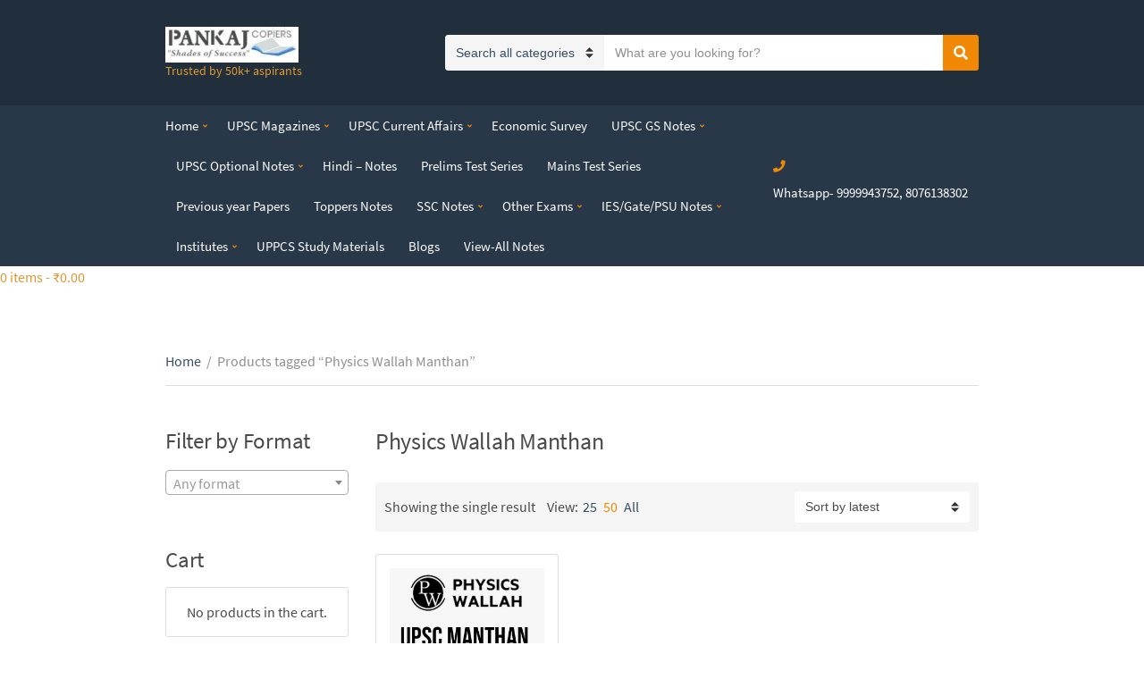

--- FILE ---
content_type: text/html; charset=UTF-8
request_url: https://pankajcopiers.com/tag/physics-wallah-manthan/?view=50
body_size: 21171
content:
<!doctype html>
<html lang="en-US"
	prefix="og: https://ogp.me/ns#" >
<head>
	<meta charset="UTF-8">
	<meta name="viewport" content="width=device-width, initial-scale=1">
	<title>Physics Wallah Manthan -</title>

		<!-- All in One SEO 4.1.8 -->
		<meta name="robots" content="max-image-preview:large" />
		<link rel="canonical" href="https://pankajcopiers.com/tag/physics-wallah-manthan/" />

		<!-- Global site tag (gtag.js) - Google Analytics -->
<script async src="https://www.googletagmanager.com/gtag/js?id=UA-124596413-1"></script>
<script>
 window.dataLayer = window.dataLayer || [];
 function gtag(){dataLayer.push(arguments);}
 gtag('js', new Date());
 gtag('config', 'UA-124596413-1');
</script>
		<script type="application/ld+json" class="aioseo-schema">
			{"@context":"https:\/\/schema.org","@graph":[{"@type":"WebSite","@id":"https:\/\/pankajcopiers.com\/#website","url":"https:\/\/pankajcopiers.com\/","description":"Trusted by 50k+ aspirants","inLanguage":"en-US","publisher":{"@id":"https:\/\/pankajcopiers.com\/#organization"}},{"@type":"Organization","@id":"https:\/\/pankajcopiers.com\/#organization","name":"Pankaj Copiers","url":"https:\/\/pankajcopiers.com\/","logo":{"@type":"ImageObject","@id":"https:\/\/pankajcopiers.com\/#organizationLogo","url":"https:\/\/pankajcopiers.com\/wp-content\/uploads\/2019\/10\/cropped-pankaj-copiers-delhi-nn6sghgmfl-2.jpg","width":298,"height":79},"image":{"@id":"https:\/\/pankajcopiers.com\/#organizationLogo"},"sameAs":["https:\/\/www.facebook.com\/pankajcopiers","https:\/\/www.instagram.com\/pankajcopiers\/","https:\/\/www.youtube.com\/@pankajcopiers8802"]},{"@type":"BreadcrumbList","@id":"https:\/\/pankajcopiers.com\/tag\/physics-wallah-manthan\/#breadcrumblist","itemListElement":[{"@type":"ListItem","@id":"https:\/\/pankajcopiers.com\/#listItem","position":1,"item":{"@type":"WebPage","@id":"https:\/\/pankajcopiers.com\/","name":"Home","description":"All IAS & others competitive Materials , UPSC NOTES,IAS Notes in Hardcopy ,SOFTCOPY,Prelims & Mains Test series, IAS handwritten Notes, UPSC Magazines, Shop for UPSC notes , upsc study material, NCERT , Toppers notes, How to get UPSC Notes, Online UPSC Notes,UPSC prelims notes, UPSC mains notes, PDF, SOFTCOPY","url":"https:\/\/pankajcopiers.com\/"},"nextItem":"https:\/\/pankajcopiers.com\/tag\/physics-wallah-manthan\/?view=50#listItem"},{"@type":"ListItem","@id":"https:\/\/pankajcopiers.com\/tag\/physics-wallah-manthan\/?view=50#listItem","position":2,"item":{"@type":"WebPage","@id":"https:\/\/pankajcopiers.com\/tag\/physics-wallah-manthan\/?view=50","name":"Physics Wallah Manthan","url":"https:\/\/pankajcopiers.com\/tag\/physics-wallah-manthan\/?view=50"},"previousItem":"https:\/\/pankajcopiers.com\/#listItem"}]},{"@type":"CollectionPage","@id":"https:\/\/pankajcopiers.com\/tag\/physics-wallah-manthan\/#collectionpage","url":"https:\/\/pankajcopiers.com\/tag\/physics-wallah-manthan\/","name":"Physics Wallah Manthan -","inLanguage":"en-US","isPartOf":{"@id":"https:\/\/pankajcopiers.com\/#website"},"breadcrumb":{"@id":"https:\/\/pankajcopiers.com\/tag\/physics-wallah-manthan\/#breadcrumblist"}}]}
		</script>
		<!-- All in One SEO -->

<link rel='dns-prefetch' href='//www.googletagmanager.com' />
<link rel='dns-prefetch' href='//s.w.org' />
<link rel='dns-prefetch' href='//pagead2.googlesyndication.com' />
<link rel="alternate" type="application/rss+xml" title=" &raquo; Feed" href="https://pankajcopiers.com/feed/" />
<link rel="alternate" type="application/rss+xml" title=" &raquo; Comments Feed" href="https://pankajcopiers.com/comments/feed/" />
<link rel="alternate" type="application/rss+xml" title=" &raquo; Physics Wallah Manthan Tag Feed" href="https://pankajcopiers.com/tag/physics-wallah-manthan/?view=50/feed/" />
<script type="text/javascript">
window._wpemojiSettings = {"baseUrl":"https:\/\/s.w.org\/images\/core\/emoji\/13.1.0\/72x72\/","ext":".png","svgUrl":"https:\/\/s.w.org\/images\/core\/emoji\/13.1.0\/svg\/","svgExt":".svg","source":{"concatemoji":"https:\/\/pankajcopiers.com\/wp-includes\/js\/wp-emoji-release.min.js?ver=5.9.2"}};
/*! This file is auto-generated */
!function(e,a,t){var n,r,o,i=a.createElement("canvas"),p=i.getContext&&i.getContext("2d");function s(e,t){var a=String.fromCharCode;p.clearRect(0,0,i.width,i.height),p.fillText(a.apply(this,e),0,0);e=i.toDataURL();return p.clearRect(0,0,i.width,i.height),p.fillText(a.apply(this,t),0,0),e===i.toDataURL()}function c(e){var t=a.createElement("script");t.src=e,t.defer=t.type="text/javascript",a.getElementsByTagName("head")[0].appendChild(t)}for(o=Array("flag","emoji"),t.supports={everything:!0,everythingExceptFlag:!0},r=0;r<o.length;r++)t.supports[o[r]]=function(e){if(!p||!p.fillText)return!1;switch(p.textBaseline="top",p.font="600 32px Arial",e){case"flag":return s([127987,65039,8205,9895,65039],[127987,65039,8203,9895,65039])?!1:!s([55356,56826,55356,56819],[55356,56826,8203,55356,56819])&&!s([55356,57332,56128,56423,56128,56418,56128,56421,56128,56430,56128,56423,56128,56447],[55356,57332,8203,56128,56423,8203,56128,56418,8203,56128,56421,8203,56128,56430,8203,56128,56423,8203,56128,56447]);case"emoji":return!s([10084,65039,8205,55357,56613],[10084,65039,8203,55357,56613])}return!1}(o[r]),t.supports.everything=t.supports.everything&&t.supports[o[r]],"flag"!==o[r]&&(t.supports.everythingExceptFlag=t.supports.everythingExceptFlag&&t.supports[o[r]]);t.supports.everythingExceptFlag=t.supports.everythingExceptFlag&&!t.supports.flag,t.DOMReady=!1,t.readyCallback=function(){t.DOMReady=!0},t.supports.everything||(n=function(){t.readyCallback()},a.addEventListener?(a.addEventListener("DOMContentLoaded",n,!1),e.addEventListener("load",n,!1)):(e.attachEvent("onload",n),a.attachEvent("onreadystatechange",function(){"complete"===a.readyState&&t.readyCallback()})),(n=t.source||{}).concatemoji?c(n.concatemoji):n.wpemoji&&n.twemoji&&(c(n.twemoji),c(n.wpemoji)))}(window,document,window._wpemojiSettings);
</script>
<style type="text/css">
img.wp-smiley,
img.emoji {
	display: inline !important;
	border: none !important;
	box-shadow: none !important;
	height: 1em !important;
	width: 1em !important;
	margin: 0 0.07em !important;
	vertical-align: -0.1em !important;
	background: none !important;
	padding: 0 !important;
}
</style>
	<link rel='stylesheet' id='wp-block-library-css'  href='https://pankajcopiers.com/wp-includes/css/dist/block-library/style.min.css?ver=5.9.2' type='text/css' media='all' />
<link rel='stylesheet' id='wc-blocks-vendors-style-css'  href='https://pankajcopiers.com/wp-content/plugins/woocommerce/packages/woocommerce-blocks/build/wc-blocks-vendors-style.css?ver=6.9.0' type='text/css' media='all' />
<link rel='stylesheet' id='wc-blocks-style-css'  href='https://pankajcopiers.com/wp-content/plugins/woocommerce/packages/woocommerce-blocks/build/wc-blocks-style.css?ver=6.9.0' type='text/css' media='all' />
<style id='global-styles-inline-css' type='text/css'>
body{--wp--preset--color--black: #000000;--wp--preset--color--cyan-bluish-gray: #abb8c3;--wp--preset--color--white: #ffffff;--wp--preset--color--pale-pink: #f78da7;--wp--preset--color--vivid-red: #cf2e2e;--wp--preset--color--luminous-vivid-orange: #ff6900;--wp--preset--color--luminous-vivid-amber: #fcb900;--wp--preset--color--light-green-cyan: #7bdcb5;--wp--preset--color--vivid-green-cyan: #00d084;--wp--preset--color--pale-cyan-blue: #8ed1fc;--wp--preset--color--vivid-cyan-blue: #0693e3;--wp--preset--color--vivid-purple: #9b51e0;--wp--preset--gradient--vivid-cyan-blue-to-vivid-purple: linear-gradient(135deg,rgba(6,147,227,1) 0%,rgb(155,81,224) 100%);--wp--preset--gradient--light-green-cyan-to-vivid-green-cyan: linear-gradient(135deg,rgb(122,220,180) 0%,rgb(0,208,130) 100%);--wp--preset--gradient--luminous-vivid-amber-to-luminous-vivid-orange: linear-gradient(135deg,rgba(252,185,0,1) 0%,rgba(255,105,0,1) 100%);--wp--preset--gradient--luminous-vivid-orange-to-vivid-red: linear-gradient(135deg,rgba(255,105,0,1) 0%,rgb(207,46,46) 100%);--wp--preset--gradient--very-light-gray-to-cyan-bluish-gray: linear-gradient(135deg,rgb(238,238,238) 0%,rgb(169,184,195) 100%);--wp--preset--gradient--cool-to-warm-spectrum: linear-gradient(135deg,rgb(74,234,220) 0%,rgb(151,120,209) 20%,rgb(207,42,186) 40%,rgb(238,44,130) 60%,rgb(251,105,98) 80%,rgb(254,248,76) 100%);--wp--preset--gradient--blush-light-purple: linear-gradient(135deg,rgb(255,206,236) 0%,rgb(152,150,240) 100%);--wp--preset--gradient--blush-bordeaux: linear-gradient(135deg,rgb(254,205,165) 0%,rgb(254,45,45) 50%,rgb(107,0,62) 100%);--wp--preset--gradient--luminous-dusk: linear-gradient(135deg,rgb(255,203,112) 0%,rgb(199,81,192) 50%,rgb(65,88,208) 100%);--wp--preset--gradient--pale-ocean: linear-gradient(135deg,rgb(255,245,203) 0%,rgb(182,227,212) 50%,rgb(51,167,181) 100%);--wp--preset--gradient--electric-grass: linear-gradient(135deg,rgb(202,248,128) 0%,rgb(113,206,126) 100%);--wp--preset--gradient--midnight: linear-gradient(135deg,rgb(2,3,129) 0%,rgb(40,116,252) 100%);--wp--preset--duotone--dark-grayscale: url('#wp-duotone-dark-grayscale');--wp--preset--duotone--grayscale: url('#wp-duotone-grayscale');--wp--preset--duotone--purple-yellow: url('#wp-duotone-purple-yellow');--wp--preset--duotone--blue-red: url('#wp-duotone-blue-red');--wp--preset--duotone--midnight: url('#wp-duotone-midnight');--wp--preset--duotone--magenta-yellow: url('#wp-duotone-magenta-yellow');--wp--preset--duotone--purple-green: url('#wp-duotone-purple-green');--wp--preset--duotone--blue-orange: url('#wp-duotone-blue-orange');--wp--preset--font-size--small: 13px;--wp--preset--font-size--medium: 20px;--wp--preset--font-size--large: 36px;--wp--preset--font-size--x-large: 42px;}.has-black-color{color: var(--wp--preset--color--black) !important;}.has-cyan-bluish-gray-color{color: var(--wp--preset--color--cyan-bluish-gray) !important;}.has-white-color{color: var(--wp--preset--color--white) !important;}.has-pale-pink-color{color: var(--wp--preset--color--pale-pink) !important;}.has-vivid-red-color{color: var(--wp--preset--color--vivid-red) !important;}.has-luminous-vivid-orange-color{color: var(--wp--preset--color--luminous-vivid-orange) !important;}.has-luminous-vivid-amber-color{color: var(--wp--preset--color--luminous-vivid-amber) !important;}.has-light-green-cyan-color{color: var(--wp--preset--color--light-green-cyan) !important;}.has-vivid-green-cyan-color{color: var(--wp--preset--color--vivid-green-cyan) !important;}.has-pale-cyan-blue-color{color: var(--wp--preset--color--pale-cyan-blue) !important;}.has-vivid-cyan-blue-color{color: var(--wp--preset--color--vivid-cyan-blue) !important;}.has-vivid-purple-color{color: var(--wp--preset--color--vivid-purple) !important;}.has-black-background-color{background-color: var(--wp--preset--color--black) !important;}.has-cyan-bluish-gray-background-color{background-color: var(--wp--preset--color--cyan-bluish-gray) !important;}.has-white-background-color{background-color: var(--wp--preset--color--white) !important;}.has-pale-pink-background-color{background-color: var(--wp--preset--color--pale-pink) !important;}.has-vivid-red-background-color{background-color: var(--wp--preset--color--vivid-red) !important;}.has-luminous-vivid-orange-background-color{background-color: var(--wp--preset--color--luminous-vivid-orange) !important;}.has-luminous-vivid-amber-background-color{background-color: var(--wp--preset--color--luminous-vivid-amber) !important;}.has-light-green-cyan-background-color{background-color: var(--wp--preset--color--light-green-cyan) !important;}.has-vivid-green-cyan-background-color{background-color: var(--wp--preset--color--vivid-green-cyan) !important;}.has-pale-cyan-blue-background-color{background-color: var(--wp--preset--color--pale-cyan-blue) !important;}.has-vivid-cyan-blue-background-color{background-color: var(--wp--preset--color--vivid-cyan-blue) !important;}.has-vivid-purple-background-color{background-color: var(--wp--preset--color--vivid-purple) !important;}.has-black-border-color{border-color: var(--wp--preset--color--black) !important;}.has-cyan-bluish-gray-border-color{border-color: var(--wp--preset--color--cyan-bluish-gray) !important;}.has-white-border-color{border-color: var(--wp--preset--color--white) !important;}.has-pale-pink-border-color{border-color: var(--wp--preset--color--pale-pink) !important;}.has-vivid-red-border-color{border-color: var(--wp--preset--color--vivid-red) !important;}.has-luminous-vivid-orange-border-color{border-color: var(--wp--preset--color--luminous-vivid-orange) !important;}.has-luminous-vivid-amber-border-color{border-color: var(--wp--preset--color--luminous-vivid-amber) !important;}.has-light-green-cyan-border-color{border-color: var(--wp--preset--color--light-green-cyan) !important;}.has-vivid-green-cyan-border-color{border-color: var(--wp--preset--color--vivid-green-cyan) !important;}.has-pale-cyan-blue-border-color{border-color: var(--wp--preset--color--pale-cyan-blue) !important;}.has-vivid-cyan-blue-border-color{border-color: var(--wp--preset--color--vivid-cyan-blue) !important;}.has-vivid-purple-border-color{border-color: var(--wp--preset--color--vivid-purple) !important;}.has-vivid-cyan-blue-to-vivid-purple-gradient-background{background: var(--wp--preset--gradient--vivid-cyan-blue-to-vivid-purple) !important;}.has-light-green-cyan-to-vivid-green-cyan-gradient-background{background: var(--wp--preset--gradient--light-green-cyan-to-vivid-green-cyan) !important;}.has-luminous-vivid-amber-to-luminous-vivid-orange-gradient-background{background: var(--wp--preset--gradient--luminous-vivid-amber-to-luminous-vivid-orange) !important;}.has-luminous-vivid-orange-to-vivid-red-gradient-background{background: var(--wp--preset--gradient--luminous-vivid-orange-to-vivid-red) !important;}.has-very-light-gray-to-cyan-bluish-gray-gradient-background{background: var(--wp--preset--gradient--very-light-gray-to-cyan-bluish-gray) !important;}.has-cool-to-warm-spectrum-gradient-background{background: var(--wp--preset--gradient--cool-to-warm-spectrum) !important;}.has-blush-light-purple-gradient-background{background: var(--wp--preset--gradient--blush-light-purple) !important;}.has-blush-bordeaux-gradient-background{background: var(--wp--preset--gradient--blush-bordeaux) !important;}.has-luminous-dusk-gradient-background{background: var(--wp--preset--gradient--luminous-dusk) !important;}.has-pale-ocean-gradient-background{background: var(--wp--preset--gradient--pale-ocean) !important;}.has-electric-grass-gradient-background{background: var(--wp--preset--gradient--electric-grass) !important;}.has-midnight-gradient-background{background: var(--wp--preset--gradient--midnight) !important;}.has-small-font-size{font-size: var(--wp--preset--font-size--small) !important;}.has-medium-font-size{font-size: var(--wp--preset--font-size--medium) !important;}.has-large-font-size{font-size: var(--wp--preset--font-size--large) !important;}.has-x-large-font-size{font-size: var(--wp--preset--font-size--x-large) !important;}
</style>
<style id='woocommerce-inline-inline-css' type='text/css'>
.woocommerce form .form-row .required { visibility: visible; }
</style>
<link rel='stylesheet' id='slick-css'  href='https://pankajcopiers.com/wp-content/plugins/maxslider/assets/vendor/slick/slick.css?ver=1.6.0' type='text/css' media='all' />
<link rel='stylesheet' id='maxslider-css'  href='https://pankajcopiers.com/wp-content/plugins/maxslider/assets/css/maxslider.css?ver=1.2.2' type='text/css' media='all' />
<link rel='stylesheet' id='jquery-magnific-popup-css'  href='https://pankajcopiers.com/wp-content/themes/nozama-lite/assets/vendor/magnific-popup/magnific.css?ver=1.0.0' type='text/css' media='all' />
<link rel='stylesheet' id='nozama-lite-google-font-css'  href='https://pankajcopiers.com/wp-content/themes/nozama-lite/css/google-fonts.css' type='text/css' media='all' />
<link rel='stylesheet' id='nozama-lite-base-css'  href='https://pankajcopiers.com/wp-content/themes/nozama-lite/css/base.css?ver=1.2.0' type='text/css' media='all' />
<link rel='stylesheet' id='nozama-lite-common-css'  href='https://pankajcopiers.com/wp-content/themes/nozama-lite/common/css/global.css?ver=1.2.0' type='text/css' media='all' />
<link rel='stylesheet' id='mmenu-css'  href='https://pankajcopiers.com/wp-content/themes/nozama-lite/css/mmenu.css?ver=5.5.3' type='text/css' media='all' />
<link rel='stylesheet' id='font-awesome-5-css'  href='https://pankajcopiers.com/wp-content/themes/nozama-lite/assets/vendor/fontawesome/css/font-awesome.css?ver=5.1.0' type='text/css' media='all' />
<link rel='stylesheet' id='nozama-lite-style-css'  href='https://pankajcopiers.com/wp-content/themes/nozama-lite/style.css?ver=1.2.0' type='text/css' media='all' />
<style id='nozama-lite-style-inline-css' type='text/css'>
			.header img.custom-logo {
				width: 149px;
				max-width: 100%;
			}
							.navigation-main > li > a {
					font-size: 15px;
				}
							a,
			a:hover,
			.site-tagline,
			.section-title > a,
			.entry-author-socials .social-icon,
			.widget-newsletter-content {
				color: #dd9933;
			}
			
</style>
<link rel='stylesheet' id='wp-add-custom-css-css'  href='https://pankajcopiers.com?display_custom_css=css&#038;ver=5.9.2' type='text/css' media='all' />
<script type="text/javascript">
            window._nslDOMReady = function (callback) {
                if ( document.readyState === "complete" || document.readyState === "interactive" ) {
                    callback();
                } else {
                    document.addEventListener( "DOMContentLoaded", callback );
                }
            };
            </script><script type='text/javascript' src='https://pankajcopiers.com/wp-includes/js/jquery/jquery.min.js?ver=3.6.0' id='jquery-core-js'></script>
<script type='text/javascript' src='https://pankajcopiers.com/wp-includes/js/jquery/jquery-migrate.min.js?ver=3.3.2' id='jquery-migrate-js'></script>

<!-- Google Analytics snippet added by Site Kit -->
<script type='text/javascript' src='https://www.googletagmanager.com/gtag/js?id=UA-124596413-1' id='google_gtagjs-js' async></script>
<script type='text/javascript' id='google_gtagjs-js-after'>
window.dataLayer = window.dataLayer || [];function gtag(){dataLayer.push(arguments);}
gtag('set', 'linker', {"domains":["pankajcopiers.com"]} );
gtag("js", new Date());
gtag("set", "developer_id.dZTNiMT", true);
gtag("config", "UA-124596413-1", {"anonymize_ip":true});
</script>

<!-- End Google Analytics snippet added by Site Kit -->
<link rel="https://api.w.org/" href="https://pankajcopiers.com/wp-json/" /><link rel="alternate" type="application/json" href="https://pankajcopiers.com/wp-json/wp/v2/product_tag/13856" /><link rel="EditURI" type="application/rsd+xml" title="RSD" href="https://pankajcopiers.com/xmlrpc.php?rsd" />
<link rel="wlwmanifest" type="application/wlwmanifest+xml" href="https://pankajcopiers.com/wp-includes/wlwmanifest.xml" /> 
<meta name="generator" content="WordPress 5.9.2" />
<meta name="generator" content="WooCommerce 6.3.1" />
<meta name="generator" content="Site Kit by Google 1.70.0" />
        <script type="text/javascript">
            var jQueryMigrateHelperHasSentDowngrade = false;

			window.onerror = function( msg, url, line, col, error ) {
				// Break out early, do not processing if a downgrade reqeust was already sent.
				if ( jQueryMigrateHelperHasSentDowngrade ) {
					return true;
                }

				var xhr = new XMLHttpRequest();
				var nonce = 'ad33470780';
				var jQueryFunctions = [
					'andSelf',
					'browser',
					'live',
					'boxModel',
					'support.boxModel',
					'size',
					'swap',
					'clean',
					'sub',
                ];
				var match_pattern = /\)\.(.+?) is not a function/;
                var erroredFunction = msg.match( match_pattern );

                // If there was no matching functions, do not try to downgrade.
                if ( typeof erroredFunction !== 'object' || typeof erroredFunction[1] === "undefined" || -1 === jQueryFunctions.indexOf( erroredFunction[1] ) ) {
                    return true;
                }

                // Set that we've now attempted a downgrade request.
                jQueryMigrateHelperHasSentDowngrade = true;

				xhr.open( 'POST', 'https://pankajcopiers.com/wp-admin/admin-ajax.php' );
				xhr.setRequestHeader( 'Content-Type', 'application/x-www-form-urlencoded' );
				xhr.onload = function () {
					var response,
                        reload = false;

					if ( 200 === xhr.status ) {
                        try {
                        	response = JSON.parse( xhr.response );

                        	reload = response.data.reload;
                        } catch ( e ) {
                        	reload = false;
                        }
                    }

					// Automatically reload the page if a deprecation caused an automatic downgrade, ensure visitors get the best possible experience.
					if ( reload ) {
						location.reload();
                    }
				};

				xhr.send( encodeURI( 'action=jquery-migrate-downgrade-version&_wpnonce=' + nonce ) );

				// Suppress error alerts in older browsers
				return true;
			}
        </script>

			<noscript><style>.woocommerce-product-gallery{ opacity: 1 !important; }</style></noscript>
	
<!-- Google AdSense snippet added by Site Kit -->
<meta name="google-adsense-platform-account" content="ca-host-pub-2644536267352236">
<meta name="google-adsense-platform-domain" content="sitekit.withgoogle.com">
<!-- End Google AdSense snippet added by Site Kit -->

<!-- Google AdSense snippet added by Site Kit -->
<script async="async" src="https://pagead2.googlesyndication.com/pagead/js/adsbygoogle.js?client=ca-pub-2876806837391060" crossorigin="anonymous" type="text/javascript"></script>

<!-- End Google AdSense snippet added by Site Kit -->
<link rel="icon" href="https://pankajcopiers.com/wp-content/uploads/2018/06/pc-logo.jpg" sizes="32x32" />
<link rel="icon" href="https://pankajcopiers.com/wp-content/uploads/2018/06/pc-logo.jpg" sizes="192x192" />
<link rel="apple-touch-icon" href="https://pankajcopiers.com/wp-content/uploads/2018/06/pc-logo.jpg" />
<meta name="msapplication-TileImage" content="https://pankajcopiers.com/wp-content/uploads/2018/06/pc-logo.jpg" />
<style type="text/css">div.nsl-container[data-align="left"] {
    text-align: left;
}

div.nsl-container[data-align="center"] {
    text-align: center;
}

div.nsl-container[data-align="right"] {
    text-align: right;
}


div.nsl-container .nsl-container-buttons a {
    text-decoration: none !important;
    box-shadow: none !important;
    border: 0;
}

div.nsl-container .nsl-container-buttons {
    display: flex;
    padding: 5px 0;
}

div.nsl-container.nsl-container-block .nsl-container-buttons {
    display: inline-grid;
    grid-template-columns: minmax(145px, auto);
}

div.nsl-container-block-fullwidth .nsl-container-buttons {
    flex-flow: column;
    align-items: center;
}

div.nsl-container-block-fullwidth .nsl-container-buttons a,
div.nsl-container-block .nsl-container-buttons a {
    flex: 1 1 auto;
    display: block;
    margin: 5px 0;
    width: 100%;
}

div.nsl-container-inline {
    margin: -5px;
    text-align: left;
}

div.nsl-container-inline .nsl-container-buttons {
    justify-content: center;
    flex-wrap: wrap;
}

div.nsl-container-inline .nsl-container-buttons a {
    margin: 5px;
    display: inline-block;
}

div.nsl-container-grid .nsl-container-buttons {
    flex-flow: row;
    align-items: center;
    flex-wrap: wrap;
}

div.nsl-container-grid .nsl-container-buttons a {
    flex: 1 1 auto;
    display: block;
    margin: 5px;
    max-width: 280px;
    width: 100%;
}

@media only screen and (min-width: 650px) {
    div.nsl-container-grid .nsl-container-buttons a {
        width: auto;
    }
}

div.nsl-container .nsl-button {
    cursor: pointer;
    vertical-align: top;
    border-radius: 4px;
}

div.nsl-container .nsl-button-default {
    color: #fff;
    display: flex;
}

div.nsl-container .nsl-button-icon {
    display: inline-block;
}

div.nsl-container .nsl-button-svg-container {
    flex: 0 0 auto;
    padding: 8px;
    display: flex;
    align-items: center;
}

div.nsl-container svg {
    height: 24px;
    width: 24px;
    vertical-align: top;
}

div.nsl-container .nsl-button-default div.nsl-button-label-container {
    margin: 0 24px 0 12px;
    padding: 10px 0;
    font-family: Helvetica, Arial, sans-serif;
    font-size: 16px;
    line-height: 20px;
    letter-spacing: .25px;
    overflow: hidden;
    text-align: center;
    text-overflow: clip;
    white-space: nowrap;
    flex: 1 1 auto;
    -webkit-font-smoothing: antialiased;
    -moz-osx-font-smoothing: grayscale;
    text-transform: none;
    display: inline-block;
}

div.nsl-container .nsl-button-google[data-skin="dark"] .nsl-button-svg-container {
    margin: 1px;
    padding: 7px;
    border-radius: 3px;
    background: #fff;
}

div.nsl-container .nsl-button-google[data-skin="light"] {
    border-radius: 1px;
    box-shadow: 0 1px 5px 0 rgba(0, 0, 0, .25);
    color: RGBA(0, 0, 0, 0.54);
}

div.nsl-container .nsl-button-apple .nsl-button-svg-container {
    padding: 0 6px;
}

div.nsl-container .nsl-button-apple .nsl-button-svg-container svg {
    height: 40px;
    width: auto;
}

div.nsl-container .nsl-button-apple[data-skin="light"] {
    color: #000;
    box-shadow: 0 0 0 1px #000;
}

div.nsl-container .nsl-button-facebook[data-skin="white"] {
    color: #000;
    box-shadow: inset 0 0 0 1px #000;
}

div.nsl-container .nsl-button-facebook[data-skin="light"] {
    color: #1877F2;
    box-shadow: inset 0 0 0 1px #1877F2;
}

div.nsl-container .nsl-button-apple div.nsl-button-label-container {
    font-size: 17px;
    font-family: -apple-system, BlinkMacSystemFont, "Segoe UI", Roboto, Helvetica, Arial, sans-serif, "Apple Color Emoji", "Segoe UI Emoji", "Segoe UI Symbol";
}

div.nsl-container .nsl-button-slack div.nsl-button-label-container {
    font-size: 17px;
    font-family: -apple-system, BlinkMacSystemFont, "Segoe UI", Roboto, Helvetica, Arial, sans-serif, "Apple Color Emoji", "Segoe UI Emoji", "Segoe UI Symbol";
}

div.nsl-container .nsl-button-slack[data-skin="light"] {
    color: #000000;
    box-shadow: inset 0 0 0 1px #DDDDDD;
}

.nsl-clear {
    clear: both;
}

.nsl-container {
    clear: both;
}

/*Button align start*/

div.nsl-container-inline[data-align="left"] .nsl-container-buttons {
    justify-content: flex-start;
}

div.nsl-container-inline[data-align="center"] .nsl-container-buttons {
    justify-content: center;
}

div.nsl-container-inline[data-align="right"] .nsl-container-buttons {
    justify-content: flex-end;
}


div.nsl-container-grid[data-align="left"] .nsl-container-buttons {
    justify-content: flex-start;
}

div.nsl-container-grid[data-align="center"] .nsl-container-buttons {
    justify-content: center;
}

div.nsl-container-grid[data-align="right"] .nsl-container-buttons {
    justify-content: flex-end;
}

div.nsl-container-grid[data-align="space-around"] .nsl-container-buttons {
    justify-content: space-around;
}

div.nsl-container-grid[data-align="space-between"] .nsl-container-buttons {
    justify-content: space-between;
}

/* Button align end*/

/* Redirect */

#nsl-redirect-overlay {
    display: flex;
    flex-direction: column;
    justify-content: center;
    align-items: center;
    position: fixed;
    z-index: 1000000;
    left: 0;
    top: 0;
    width: 100%;
    height: 100%;
    backdrop-filter: blur(1px);
    background-color: RGBA(0, 0, 0, .32);;
}

#nsl-redirect-overlay-container {
    display: flex;
    flex-direction: column;
    justify-content: center;
    align-items: center;
    background-color: white;
    padding: 30px;
    border-radius: 10px;
}

#nsl-redirect-overlay-spinner {
    content: '';
    display: block;
    margin: 20px;
    border: 9px solid RGBA(0, 0, 0, .6);
    border-top: 9px solid #fff;
    border-radius: 50%;
    box-shadow: inset 0 0 0 1px RGBA(0, 0, 0, .6), 0 0 0 1px RGBA(0, 0, 0, .6);
    width: 40px;
    height: 40px;
    animation: nsl-loader-spin 2s linear infinite;
}

@keyframes nsl-loader-spin {
    0% {
        transform: rotate(0deg)
    }
    to {
        transform: rotate(360deg)
    }
}

#nsl-redirect-overlay-title {
    font-family: -apple-system, BlinkMacSystemFont, "Segoe UI", Roboto, Oxygen-Sans, Ubuntu, Cantarell, "Helvetica Neue", sans-serif;
    font-size: 18px;
    font-weight: bold;
    color: #3C434A;
}

#nsl-redirect-overlay-text {
    font-family: -apple-system, BlinkMacSystemFont, "Segoe UI", Roboto, Oxygen-Sans, Ubuntu, Cantarell, "Helvetica Neue", sans-serif;
    text-align: center;
    font-size: 14px;
    color: #3C434A;
}

/* Redirect END*/</style></head>
<body data-rsssl=1 class="archive tax-product_tag term-physics-wallah-manthan term-13856 wp-custom-logo theme-nozama-lite woocommerce woocommerce-page woocommerce-no-js">
<div><a class="skip-link sr-only sr-only-focusable" href="#site-content">Skip to the content</a></div><svg xmlns="http://www.w3.org/2000/svg" viewBox="0 0 0 0" width="0" height="0" focusable="false" role="none" style="visibility: hidden; position: absolute; left: -9999px; overflow: hidden;" ><defs><filter id="wp-duotone-dark-grayscale"><feColorMatrix color-interpolation-filters="sRGB" type="matrix" values=" .299 .587 .114 0 0 .299 .587 .114 0 0 .299 .587 .114 0 0 .299 .587 .114 0 0 " /><feComponentTransfer color-interpolation-filters="sRGB" ><feFuncR type="table" tableValues="0 0.49803921568627" /><feFuncG type="table" tableValues="0 0.49803921568627" /><feFuncB type="table" tableValues="0 0.49803921568627" /><feFuncA type="table" tableValues="1 1" /></feComponentTransfer><feComposite in2="SourceGraphic" operator="in" /></filter></defs></svg><svg xmlns="http://www.w3.org/2000/svg" viewBox="0 0 0 0" width="0" height="0" focusable="false" role="none" style="visibility: hidden; position: absolute; left: -9999px; overflow: hidden;" ><defs><filter id="wp-duotone-grayscale"><feColorMatrix color-interpolation-filters="sRGB" type="matrix" values=" .299 .587 .114 0 0 .299 .587 .114 0 0 .299 .587 .114 0 0 .299 .587 .114 0 0 " /><feComponentTransfer color-interpolation-filters="sRGB" ><feFuncR type="table" tableValues="0 1" /><feFuncG type="table" tableValues="0 1" /><feFuncB type="table" tableValues="0 1" /><feFuncA type="table" tableValues="1 1" /></feComponentTransfer><feComposite in2="SourceGraphic" operator="in" /></filter></defs></svg><svg xmlns="http://www.w3.org/2000/svg" viewBox="0 0 0 0" width="0" height="0" focusable="false" role="none" style="visibility: hidden; position: absolute; left: -9999px; overflow: hidden;" ><defs><filter id="wp-duotone-purple-yellow"><feColorMatrix color-interpolation-filters="sRGB" type="matrix" values=" .299 .587 .114 0 0 .299 .587 .114 0 0 .299 .587 .114 0 0 .299 .587 .114 0 0 " /><feComponentTransfer color-interpolation-filters="sRGB" ><feFuncR type="table" tableValues="0.54901960784314 0.98823529411765" /><feFuncG type="table" tableValues="0 1" /><feFuncB type="table" tableValues="0.71764705882353 0.25490196078431" /><feFuncA type="table" tableValues="1 1" /></feComponentTransfer><feComposite in2="SourceGraphic" operator="in" /></filter></defs></svg><svg xmlns="http://www.w3.org/2000/svg" viewBox="0 0 0 0" width="0" height="0" focusable="false" role="none" style="visibility: hidden; position: absolute; left: -9999px; overflow: hidden;" ><defs><filter id="wp-duotone-blue-red"><feColorMatrix color-interpolation-filters="sRGB" type="matrix" values=" .299 .587 .114 0 0 .299 .587 .114 0 0 .299 .587 .114 0 0 .299 .587 .114 0 0 " /><feComponentTransfer color-interpolation-filters="sRGB" ><feFuncR type="table" tableValues="0 1" /><feFuncG type="table" tableValues="0 0.27843137254902" /><feFuncB type="table" tableValues="0.5921568627451 0.27843137254902" /><feFuncA type="table" tableValues="1 1" /></feComponentTransfer><feComposite in2="SourceGraphic" operator="in" /></filter></defs></svg><svg xmlns="http://www.w3.org/2000/svg" viewBox="0 0 0 0" width="0" height="0" focusable="false" role="none" style="visibility: hidden; position: absolute; left: -9999px; overflow: hidden;" ><defs><filter id="wp-duotone-midnight"><feColorMatrix color-interpolation-filters="sRGB" type="matrix" values=" .299 .587 .114 0 0 .299 .587 .114 0 0 .299 .587 .114 0 0 .299 .587 .114 0 0 " /><feComponentTransfer color-interpolation-filters="sRGB" ><feFuncR type="table" tableValues="0 0" /><feFuncG type="table" tableValues="0 0.64705882352941" /><feFuncB type="table" tableValues="0 1" /><feFuncA type="table" tableValues="1 1" /></feComponentTransfer><feComposite in2="SourceGraphic" operator="in" /></filter></defs></svg><svg xmlns="http://www.w3.org/2000/svg" viewBox="0 0 0 0" width="0" height="0" focusable="false" role="none" style="visibility: hidden; position: absolute; left: -9999px; overflow: hidden;" ><defs><filter id="wp-duotone-magenta-yellow"><feColorMatrix color-interpolation-filters="sRGB" type="matrix" values=" .299 .587 .114 0 0 .299 .587 .114 0 0 .299 .587 .114 0 0 .299 .587 .114 0 0 " /><feComponentTransfer color-interpolation-filters="sRGB" ><feFuncR type="table" tableValues="0.78039215686275 1" /><feFuncG type="table" tableValues="0 0.94901960784314" /><feFuncB type="table" tableValues="0.35294117647059 0.47058823529412" /><feFuncA type="table" tableValues="1 1" /></feComponentTransfer><feComposite in2="SourceGraphic" operator="in" /></filter></defs></svg><svg xmlns="http://www.w3.org/2000/svg" viewBox="0 0 0 0" width="0" height="0" focusable="false" role="none" style="visibility: hidden; position: absolute; left: -9999px; overflow: hidden;" ><defs><filter id="wp-duotone-purple-green"><feColorMatrix color-interpolation-filters="sRGB" type="matrix" values=" .299 .587 .114 0 0 .299 .587 .114 0 0 .299 .587 .114 0 0 .299 .587 .114 0 0 " /><feComponentTransfer color-interpolation-filters="sRGB" ><feFuncR type="table" tableValues="0.65098039215686 0.40392156862745" /><feFuncG type="table" tableValues="0 1" /><feFuncB type="table" tableValues="0.44705882352941 0.4" /><feFuncA type="table" tableValues="1 1" /></feComponentTransfer><feComposite in2="SourceGraphic" operator="in" /></filter></defs></svg><svg xmlns="http://www.w3.org/2000/svg" viewBox="0 0 0 0" width="0" height="0" focusable="false" role="none" style="visibility: hidden; position: absolute; left: -9999px; overflow: hidden;" ><defs><filter id="wp-duotone-blue-orange"><feColorMatrix color-interpolation-filters="sRGB" type="matrix" values=" .299 .587 .114 0 0 .299 .587 .114 0 0 .299 .587 .114 0 0 .299 .587 .114 0 0 " /><feComponentTransfer color-interpolation-filters="sRGB" ><feFuncR type="table" tableValues="0.098039215686275 1" /><feFuncG type="table" tableValues="0 0.66274509803922" /><feFuncB type="table" tableValues="0.84705882352941 0.41960784313725" /><feFuncA type="table" tableValues="1 1" /></feComponentTransfer><feComposite in2="SourceGraphic" operator="in" /></filter></defs></svg>
<div id="page">

		<header class="header header-fullwidth">

		
		<div class="head-mast">
			<div class="head-mast-container">
				<div class="head-mast-row">
						<div class="header-branding-wrap">
							<a href="#mobilemenu" class="mobile-nav-trigger"><i class="fas fa-bars"></i> <span class="sr-only">Menu</span></a>
		
		<div class="site-branding"><a href="https://pankajcopiers.com/" class="custom-logo-link" rel="home"><img width="298" height="79" src="https://pankajcopiers.com/wp-content/uploads/2026/02/cropped-pankaj-copiers-delhi-nn6sghgmfl-2.jpg" class="custom-logo" alt="" /></a><h1 class="site-logo"><a href="https://pankajcopiers.com/" rel="home"></a></h1><p class="site-tagline">Trusted by 50k+ aspirants</p></div>	</div>
		<div class="head-search-form-wrap">
		<form class="category-search-form" action="https://pankajcopiers.com/" method="get">
			<label for="category-search-name" class="sr-only" >
				Category name			</label>

			<select  name='product_cat' id='category-search-name' class='category-search-select' >
	<option value=''>Search all categories</option>
	<option class="level-0" value="uncategorized">Uncategorized</option>
	<option class="level-0" value="all">All</option>
	<option class="level-0" value="ies-gate-psu">IES/Gate/PSU</option>
	<option class="level-1" value="computer-engineering-ies-gate">&nbsp;&nbsp;&nbsp;Computer Engineering</option>
	<option class="level-1" value="mechanical-engineering-ies-gate">&nbsp;&nbsp;&nbsp;Mechanical Engineering</option>
	<option class="level-1" value="electrical-engineering-ies-gate">&nbsp;&nbsp;&nbsp;Electrical Engineering</option>
	<option class="level-1" value="electronics-communication-ies-gate">&nbsp;&nbsp;&nbsp;Electronics &amp; Communication Engineering</option>
	<option class="level-1" value="civil-engineering-ies-gate">&nbsp;&nbsp;&nbsp;Civil Engineering</option>
	<option class="level-0" value="bank-po-study-material">Bank PO</option>
	<option class="level-0" value="upsc-topper-notes">Topper Notes</option>
	<option class="level-0" value="upsc-gs-notes">UPSC GS Notes</option>
	<option class="level-1" value="indian-polity-notes">&nbsp;&nbsp;&nbsp;Indian Polity Notes</option>
	<option class="level-1" value="history">&nbsp;&nbsp;&nbsp;History</option>
	<option class="level-1" value="art-culture">&nbsp;&nbsp;&nbsp;Art &amp; Culture</option>
	<option class="level-1" value="international-relations">&nbsp;&nbsp;&nbsp;International Relations</option>
	<option class="level-1" value="science-tech">&nbsp;&nbsp;&nbsp;Science &amp; Tech</option>
	<option class="level-1" value="gs-geography-upsc-gs-notes">&nbsp;&nbsp;&nbsp;GS Geography</option>
	<option class="level-1" value="environment">&nbsp;&nbsp;&nbsp;Environment</option>
	<option class="level-1" value="social-issues">&nbsp;&nbsp;&nbsp;Social Issues</option>
	<option class="level-1" value="ethics-integrity-aptitude">&nbsp;&nbsp;&nbsp;Ethics Integrity &amp; Aptitude</option>
	<option class="level-1" value="indian-economy-for-upsc">&nbsp;&nbsp;&nbsp;Indian Economy for UPSC</option>
	<option class="level-1" value="governance">&nbsp;&nbsp;&nbsp;Governance</option>
	<option class="level-1" value="world-history">&nbsp;&nbsp;&nbsp;World History</option>
	<option class="level-1" value="general-essay">&nbsp;&nbsp;&nbsp;General Essay</option>
	<option class="level-1" value="disaster-management">&nbsp;&nbsp;&nbsp;Disaster Management</option>
	<option class="level-1" value="general-studies">&nbsp;&nbsp;&nbsp;General Studies</option>
	<option class="level-1" value="internal-security-upsc-gs-notes">&nbsp;&nbsp;&nbsp;Internal Security</option>
	<option class="level-1" value="post-independence">&nbsp;&nbsp;&nbsp;Post Independence</option>
	<option class="level-1" value="security-issue">&nbsp;&nbsp;&nbsp;Security Issue</option>
	<option class="level-1" value="polity-governance">&nbsp;&nbsp;&nbsp;Polity &amp; Governance</option>
	<option class="level-1" value="environment-ecology">&nbsp;&nbsp;&nbsp;Environment &amp; Ecology</option>
	<option class="level-1" value="ethics">&nbsp;&nbsp;&nbsp;Ethics</option>
	<option class="level-1" value="modern-india-history">&nbsp;&nbsp;&nbsp;Modern India History</option>
	<option class="level-1" value="ancient-india">&nbsp;&nbsp;&nbsp;Ancient India</option>
	<option class="level-1" value="medieval-india">&nbsp;&nbsp;&nbsp;Medieval India</option>
	<option class="level-1" value="society">&nbsp;&nbsp;&nbsp;Society</option>
	<option class="level-1" value="government-schemes">&nbsp;&nbsp;&nbsp;Government Schemes</option>
	<option class="level-1" value="social-justice">&nbsp;&nbsp;&nbsp;Social Justice</option>
	<option class="level-1" value="agriculture">&nbsp;&nbsp;&nbsp;Agriculture</option>
	<option class="level-1" value="polity-constitution">&nbsp;&nbsp;&nbsp;Polity &amp; Constitution</option>
	<option class="level-0" value="upsc-notes-handwritten-class-notes">UPSC Notes &#8211; Handwritten Class Notes</option>
	<option class="level-0" value="institutes">Institutes</option>
	<option class="level-1" value="vajiram-ravi">&nbsp;&nbsp;&nbsp;Vajiram and Ravi Notes &#8211; Vajiram Study Material</option>
	<option class="level-1" value="insight-ias">&nbsp;&nbsp;&nbsp;Insight IAS</option>
	<option class="level-1" value="direction-ias">&nbsp;&nbsp;&nbsp;Direction IAS</option>
	<option class="level-1" value="synergy-ias">&nbsp;&nbsp;&nbsp;Synergy IAS</option>
	<option class="level-1" value="sapiens-ias">&nbsp;&nbsp;&nbsp;Sapiens IAS</option>
	<option class="level-1" value="pavan-kumar-ias">&nbsp;&nbsp;&nbsp;Pavan Kumar IAS</option>
	<option class="level-1" value="alok-ranjans-ias">&nbsp;&nbsp;&nbsp;Alok Ranjan&#8217;s IAS</option>
	<option class="level-1" value="gs-mentors">&nbsp;&nbsp;&nbsp;GS Mentors</option>
	<option class="level-1" value="vision-ias">&nbsp;&nbsp;&nbsp;Vision IAS</option>
	<option class="level-1" value="mitras-ias">&nbsp;&nbsp;&nbsp;Mitra&#8217;s IAS</option>
	<option class="level-1" value="patanjali-ias">&nbsp;&nbsp;&nbsp;Patanjali IAS</option>
	<option class="level-1" value="rahuls-ias-law">&nbsp;&nbsp;&nbsp;Rahul&#8217;s IAS (Law)</option>
	<option class="level-1" value="rankers-ias">&nbsp;&nbsp;&nbsp;Ranker&#8217;s IAS</option>
	<option class="level-1" value="m-puris-ias">&nbsp;&nbsp;&nbsp;M. Puri&#8217;s IAS</option>
	<option class="level-1" value="insightsonindia">&nbsp;&nbsp;&nbsp;InsightsonIndia</option>
	<option class="level-1" value="forumias">&nbsp;&nbsp;&nbsp;ForumIAS</option>
	<option class="level-1" value="triumph-ias">&nbsp;&nbsp;&nbsp;Triumph IAS</option>
	<option class="level-1" value="gsscore">&nbsp;&nbsp;&nbsp;GSScore</option>
	<option class="level-1" value="brilliant-tutorials">&nbsp;&nbsp;&nbsp;Brilliant Tutorials</option>
	<option class="level-1" value="blisspoint">&nbsp;&nbsp;&nbsp;Blisspoint</option>
	<option class="level-1" value="the-study-by-manikant-singh">&nbsp;&nbsp;&nbsp;The Study by Manikant Singh</option>
	<option class="level-1" value="mrunal-ias">&nbsp;&nbsp;&nbsp;Mrunal IAS</option>
	<option class="level-1" value="rising-ias">&nbsp;&nbsp;&nbsp;Rising IAS</option>
	<option class="level-1" value="kalinga-ias">&nbsp;&nbsp;&nbsp;Kalinga IAS</option>
	<option class="level-1" value="ias-baba">&nbsp;&nbsp;&nbsp;IAS baba</option>
	<option class="level-1" value="drishti-ias">&nbsp;&nbsp;&nbsp;Drishti IAS</option>
	<option class="level-1" value="unacademy">&nbsp;&nbsp;&nbsp;Unacademy</option>
	<option class="level-1" value="paramount">&nbsp;&nbsp;&nbsp;Paramount</option>
	<option class="level-1" value="guidance-ias">&nbsp;&nbsp;&nbsp;Guidance IAS</option>
	<option class="level-1" value="shankar-ias">&nbsp;&nbsp;&nbsp;Shankar IAS</option>
	<option class="level-1" value="gk-today">&nbsp;&nbsp;&nbsp;GK today</option>
	<option class="level-1" value="sriram-ias">&nbsp;&nbsp;&nbsp;SRIRAM IAS</option>
	<option class="level-1" value="dias">&nbsp;&nbsp;&nbsp;DIAS</option>
	<option class="level-1" value="samvad-ias">&nbsp;&nbsp;&nbsp;Samvad IAS</option>
	<option class="level-1" value="bpsc">&nbsp;&nbsp;&nbsp;BPSC</option>
	<option class="level-1" value="next-ias">&nbsp;&nbsp;&nbsp;NEXT IAS</option>
	<option class="level-1" value="raus-ias">&nbsp;&nbsp;&nbsp;Rau&#8217;s IAS</option>
	<option class="level-1" value="uias">&nbsp;&nbsp;&nbsp;UIAS</option>
	<option class="level-1" value="subhra-ranjan-ias">&nbsp;&nbsp;&nbsp;Shubhra Ranjan IAS</option>
	<option class="level-1" value="ncert">&nbsp;&nbsp;&nbsp;NCERT</option>
	<option class="level-1" value="keynote-ias">&nbsp;&nbsp;&nbsp;KEYNOTE IAS</option>
	<option class="level-1" value="desire-ias">&nbsp;&nbsp;&nbsp;Desire IAS</option>
	<option class="level-1" value="byjus">&nbsp;&nbsp;&nbsp;BYJU&#8217;S</option>
	<option class="level-1" value="career-launcher-ias">&nbsp;&nbsp;&nbsp;Career Launcher IAS</option>
	<option class="level-1" value="l2a-ias">&nbsp;&nbsp;&nbsp;L2A IAS</option>
	<option class="level-1" value="braintree">&nbsp;&nbsp;&nbsp;Braintree</option>
	<option class="level-1" value="telugu-academy">&nbsp;&nbsp;&nbsp;TELUGU ACADEMY </option>
	<option class="level-1" value="lukmaan-ias">&nbsp;&nbsp;&nbsp;Lukmaan IAS</option>
	<option class="level-1" value="pmf-ias">&nbsp;&nbsp;&nbsp;PMF IAS</option>
	<option class="level-1" value="beautiful-mind-ias">&nbsp;&nbsp;&nbsp;Beautiful Mind IAS</option>
	<option class="level-1" value="ignou">&nbsp;&nbsp;&nbsp;IGNOU</option>
	<option class="level-1" value="evolution">&nbsp;&nbsp;&nbsp;Evolution</option>
	<option class="level-1" value="axiom-ias">&nbsp;&nbsp;&nbsp;AXIOM IAS</option>
	<option class="level-1" value="unique-academy">&nbsp;&nbsp;&nbsp;Unique Academy</option>
	<option class="level-1" value="kalhana-academy">&nbsp;&nbsp;&nbsp;Kalhana Academy</option>
	<option class="level-1" value="orient-ias">&nbsp;&nbsp;&nbsp;Orient IAS</option>
	<option class="level-1" value="ias4sure">&nbsp;&nbsp;&nbsp;IAS4SURE</option>
	<option class="level-1" value="nirvana-ias">&nbsp;&nbsp;&nbsp;Nirvana IAS</option>
	<option class="level-1" value="skylight-ias">&nbsp;&nbsp;&nbsp;Skylight IAS</option>
	<option class="level-1" value="uniyal">&nbsp;&nbsp;&nbsp;Uniyal</option>
	<option class="level-1" value="ambition-ias">&nbsp;&nbsp;&nbsp;Ambition IAS</option>
	<option class="level-1" value="dhyeya-ias">&nbsp;&nbsp;&nbsp;Dhyeya IAS</option>
	<option class="level-1" value="shresth-pcs">&nbsp;&nbsp;&nbsp;Shresth PCS</option>
	<option class="level-1" value="gs-world-ias">&nbsp;&nbsp;&nbsp;GS World IAS</option>
	<option class="level-1" value="pcs-mantra">&nbsp;&nbsp;&nbsp;PCS MANTRA</option>
	<option class="level-1" value="dips">&nbsp;&nbsp;&nbsp;DIPS</option>
	<option class="level-1" value="paradise-ugc-net">&nbsp;&nbsp;&nbsp;PARADISE UGC- NET</option>
	<option class="level-1" value="nishchay-ias">&nbsp;&nbsp;&nbsp;Nishchay Ias</option>
	<option class="level-1" value="m-kumars-academy">&nbsp;&nbsp;&nbsp;M. Kumar&#8217;s Academy</option>
	<option class="level-1" value="prabha-institute">&nbsp;&nbsp;&nbsp;PRABHA Institute</option>
	<option class="level-1" value="rakesh-yadav-readers-publication">&nbsp;&nbsp;&nbsp;Rakesh Yadav Readers Publication</option>
	<option class="level-1" value="aastha-ias">&nbsp;&nbsp;&nbsp;Aastha IAS</option>
	<option class="level-1" value="vijil-academy">&nbsp;&nbsp;&nbsp;Vijil Academy</option>
	<option class="level-1" value="mppsc-adda">&nbsp;&nbsp;&nbsp;MPPSC ADDA</option>
	<option class="level-1" value="prs">&nbsp;&nbsp;&nbsp;PRS</option>
	<option class="level-1" value="springboard-academy">&nbsp;&nbsp;&nbsp;Springboard Academy</option>
	<option class="level-1" value="nios">&nbsp;&nbsp;&nbsp;NIOS</option>
	<option class="level-1" value="m-laxmikanth">&nbsp;&nbsp;&nbsp;M Laxmikanth</option>
	<option class="level-1" value="only-ias">&nbsp;&nbsp;&nbsp;ONLY IAS</option>
	<option class="level-1" value="the-iashub">&nbsp;&nbsp;&nbsp;the IAShub</option>
	<option class="level-1" value="sosin-classes">&nbsp;&nbsp;&nbsp;Sosin Classes</option>
	<option class="level-1" value="pathfinder-academy">&nbsp;&nbsp;&nbsp;Pathfinder Academy</option>
	<option class="level-1" value="nice-ias">&nbsp;&nbsp;&nbsp;NICE IAS</option>
	<option class="level-1" value="vvr-ias">&nbsp;&nbsp;&nbsp;VVR IAS</option>
	<option class="level-1" value="bihar-naman">&nbsp;&nbsp;&nbsp;Bihar Naman</option>
	<option class="level-1" value="geographia-ias">&nbsp;&nbsp;&nbsp;Geographia IAS</option>
	<option class="level-1" value="dams-medias">&nbsp;&nbsp;&nbsp;DAMS MEDIAS</option>
	<option class="level-1" value="chrome-ias">&nbsp;&nbsp;&nbsp;CHROME IAS</option>
	<option class="level-1" value="unique-shiksha">&nbsp;&nbsp;&nbsp;UNIQUE SHIKSHA</option>
	<option class="level-1" value="jharkhand">&nbsp;&nbsp;&nbsp;JHARKHAND</option>
	<option class="level-1" value="crack-grade-b">&nbsp;&nbsp;&nbsp;Crack Grade-B</option>
	<option class="level-1" value="alchemist">&nbsp;&nbsp;&nbsp;Alchemist</option>
	<option class="level-1" value="level-up-ias">&nbsp;&nbsp;&nbsp;Level Up IAS</option>
	<option class="level-1" value="ias-setu">&nbsp;&nbsp;&nbsp;IAS SETU</option>
	<option class="level-1" value="perfection-ias">&nbsp;&nbsp;&nbsp;Perfection Ias</option>
	<option class="level-1" value="ias-next">&nbsp;&nbsp;&nbsp;IAS Next</option>
	<option class="level-1" value="self-study">&nbsp;&nbsp;&nbsp;Self Study</option>
	<option class="level-1" value="upsc-adda247">&nbsp;&nbsp;&nbsp;UPSC adda247</option>
	<option class="level-1" value="make-ias">&nbsp;&nbsp;&nbsp;Make IAS</option>
	<option class="level-1" value="apti-plus">&nbsp;&nbsp;&nbsp;Apti Plus</option>
	<option class="level-1" value="sunya-ias">&nbsp;&nbsp;&nbsp;Sunya IAS</option>
	<option class="level-1" value="chrysalis-ias">&nbsp;&nbsp;&nbsp;Chrysalis IAS</option>
	<option class="level-1" value="ims">&nbsp;&nbsp;&nbsp;IMS</option>
	<option class="level-1" value="upsc-akhada">&nbsp;&nbsp;&nbsp;UPSC Akhada</option>
	<option class="level-1" value="nirman-ias">&nbsp;&nbsp;&nbsp;Nirman IAS</option>
	<option class="level-1" value="edukemy">&nbsp;&nbsp;&nbsp;Edukemy</option>
	<option class="level-1" value="prepladder">&nbsp;&nbsp;&nbsp;PrepLadder</option>
	<option class="level-1" value="momentum-ias">&nbsp;&nbsp;&nbsp;Momentum IAS</option>
	<option class="level-1" value="krushna-bhokare">&nbsp;&nbsp;&nbsp;Krushna Bhokare</option>
	<option class="level-1" value="jvs-ias">&nbsp;&nbsp;&nbsp;JV&#8217;s IAS</option>
	<option class="level-1" value="psyche-world-ias">&nbsp;&nbsp;&nbsp;Psyche World IAS</option>
	<option class="level-1" value="maluka-ias">&nbsp;&nbsp;&nbsp;Maluka IAS</option>
	<option class="level-1" value="hornbill-classes">&nbsp;&nbsp;&nbsp;Hornbill Classes</option>
	<option class="level-1" value="pram-ias">&nbsp;&nbsp;&nbsp;PRAM IAS</option>
	<option class="level-1" value="dhananjay-ias">&nbsp;&nbsp;&nbsp;Dhananjay Ias</option>
	<option class="level-1" value="ksg">&nbsp;&nbsp;&nbsp;KSG</option>
	<option class="level-1" value="physics-wallah">&nbsp;&nbsp;&nbsp;Physics Wallah</option>
	<option class="level-1" value="sleepy-classes-ias">&nbsp;&nbsp;&nbsp;Sleepy Classes IAS</option>
	<option class="level-1" value="disha-publication">&nbsp;&nbsp;&nbsp;Disha publication</option>
	<option class="level-1" value="aditya-mongra-classes">&nbsp;&nbsp;&nbsp;Aditya Mongra Classes</option>
	<option class="level-1" value="edutap">&nbsp;&nbsp;&nbsp;Edutap</option>
	<option class="level-1" value="diademy-ias">&nbsp;&nbsp;&nbsp;DIADEMY IAS</option>
	<option class="level-1" value="mpsc">&nbsp;&nbsp;&nbsp;MPSC</option>
	<option class="level-1" value="learn-finite">&nbsp;&nbsp;&nbsp;LEARN FINITE</option>
	<option class="level-1" value="enlite-ias">&nbsp;&nbsp;&nbsp;ENLITE IAS</option>
	<option class="level-1" value="studyiq">&nbsp;&nbsp;&nbsp;StudyIQ</option>
	<option class="level-1" value="india-bhai">&nbsp;&nbsp;&nbsp;INDIA BHAI</option>
	<option class="level-1" value="the-officers-classes">&nbsp;&nbsp;&nbsp;The Officers Classes</option>
	<option class="level-1" value="study-for-civil-services">&nbsp;&nbsp;&nbsp;Study for Civil Services</option>
	<option class="level-1" value="kalam-ias-academy">&nbsp;&nbsp;&nbsp;Kalam IAS Academy</option>
	<option class="level-1" value="civilsdaily-ias">&nbsp;&nbsp;&nbsp;Civilsdaily IAS</option>
	<option class="level-1" value="edu-teria">&nbsp;&nbsp;&nbsp;EDU TERIA</option>
	<option class="level-1" value="sarrthi-ias">&nbsp;&nbsp;&nbsp;SARRTHI IAS</option>
	<option class="level-1" value="sanskriti-ias">&nbsp;&nbsp;&nbsp;Sanskriti IAS</option>
	<option class="level-1" value="punjabpcs">&nbsp;&nbsp;&nbsp;Punjab(PCS)</option>
	<option class="level-1" value="ved-ias-academy">&nbsp;&nbsp;&nbsp;VED IAS Academy</option>
	<option class="level-1" value="understand-upsc">&nbsp;&nbsp;&nbsp;UnderStand UPSC</option>
	<option class="level-1" value="bpsc-concept-wallah">&nbsp;&nbsp;&nbsp;BPSC CONCEPT WALLAH</option>
	<option class="level-1" value="perusal-gs">&nbsp;&nbsp;&nbsp;PERUSAL GS</option>
	<option class="level-1" value="tathastu">&nbsp;&nbsp;&nbsp;TATHASTU</option>
	<option class="level-1" value="decipher-sociology">&nbsp;&nbsp;&nbsp;DECIPHER SOCIOLOGY</option>
	<option class="level-1" value="vyasa-ias">&nbsp;&nbsp;&nbsp;VYASA IAS</option>
	<option class="level-1" value="oracle-ias">&nbsp;&nbsp;&nbsp;ORACLE IAS</option>
	<option class="level-1" value="edugrit">&nbsp;&nbsp;&nbsp;EDUGRIT</option>
	<option class="level-1" value="target-upsc">&nbsp;&nbsp;&nbsp;Target UPSC</option>
	<option class="level-0" value="upsc-optional-notes">UPSC Optional Notes</option>
	<option class="level-1" value="geography-optional-notes">&nbsp;&nbsp;&nbsp;Geography Optional Notes</option>
	<option class="level-1" value="physcology-optional-notes">&nbsp;&nbsp;&nbsp;Physcology Optional Notes</option>
	<option class="level-1" value="public-administration-notes">&nbsp;&nbsp;&nbsp;Public Administration Notes</option>
	<option class="level-1" value="political-science-optional-notes">&nbsp;&nbsp;&nbsp;Political Science Optional Notes</option>
	<option class="level-1" value="sociology-optional-notes">&nbsp;&nbsp;&nbsp;Sociology Optional Notes</option>
	<option class="level-1" value="history-optional-notes">&nbsp;&nbsp;&nbsp;History Optional Notes</option>
	<option class="level-1" value="anthropology-optional-notes">&nbsp;&nbsp;&nbsp;Anthropology Optional Notes</option>
	<option class="level-1" value="philosophy-optional-notes">&nbsp;&nbsp;&nbsp;Philosophy Optional Notes</option>
	<option class="level-1" value="medical-science-optional">&nbsp;&nbsp;&nbsp;Medical Science Optional</option>
	<option class="level-1" value="agriculture-optional-notes">&nbsp;&nbsp;&nbsp;Agriculture Optional Notes</option>
	<option class="level-1" value="physics-optional-notes">&nbsp;&nbsp;&nbsp;Physics Optional Notes</option>
	<option class="level-1" value="management-optional-notes">&nbsp;&nbsp;&nbsp;Management Optional Notes</option>
	<option class="level-1" value="mathematics-optional-notes">&nbsp;&nbsp;&nbsp;Mathematics Optional Notes</option>
	<option class="level-1" value="literature-optionals-upsc-optional-notes">&nbsp;&nbsp;&nbsp;Literature Optionals</option>
	<option class="level-1" value="law-optional-notes">&nbsp;&nbsp;&nbsp;Law Optional Notes</option>
	<option class="level-1" value="commerce-optional-notes">&nbsp;&nbsp;&nbsp;Commerce Optional Notes</option>
	<option class="level-1" value="zoology-optional-notes">&nbsp;&nbsp;&nbsp;Zoology Optional Notes</option>
	<option class="level-1" value="botany-optional-upsc-optional-notes">&nbsp;&nbsp;&nbsp;Botany Optional</option>
	<option class="level-1" value="economics-optional-notes">&nbsp;&nbsp;&nbsp;Economics Optional Notes</option>
	<option class="level-1" value="geology-optional-notes">&nbsp;&nbsp;&nbsp;Geology Optional Notes</option>
	<option class="level-1" value="chemistry-optional">&nbsp;&nbsp;&nbsp;Chemistry optional</option>
	<option class="level-1" value="animal-husbandary-veterinary-science">&nbsp;&nbsp;&nbsp;Animal Husbandary &amp; Veterinary Science</option>
	<option class="level-1" value="forestry-optional">&nbsp;&nbsp;&nbsp;Forestry Optional</option>
	<option class="level-0" value="upsc-study-material-notes-new-arrivals">UPSC Study Materials &amp; Notes &#8211; New Arrivals</option>
	<option class="level-0" value="hindi-notes">Hindi &#8211; Notes</option>
	<option class="level-0" value="printed-study-material">Printed Study Material</option>
	<option class="level-0" value="buy-old-ncerts-books-online">Buy Old NCERTs Books Online</option>
	<option class="level-0" value="economic-survey">Economic Survey</option>
	<option class="level-0" value="ssc-notes">SSC Notes</option>
	<option class="level-1" value="ssc-gs-notes">&nbsp;&nbsp;&nbsp;SSC GS Notes</option>
	<option class="level-1" value="ssc-maths-notes">&nbsp;&nbsp;&nbsp;SSC Maths Notes</option>
	<option class="level-1" value="ssc-english-notes">&nbsp;&nbsp;&nbsp;SSC English Notes</option>
	<option class="level-1" value="ssc-reasoning-notes">&nbsp;&nbsp;&nbsp;SSC Reasoning Notes</option>
	<option class="level-0" value="magazines-vision-ias-insightsias-forumias">Magazines &#8211; VISION IAS &#8211; INSIGHTSIAS &#8211; ForumIAS</option>
	<option class="level-0" value="offers">Offers</option>
	<option class="level-0" value="bank-po-exam-study-material">Bank Po Exam Study Material</option>
	<option class="level-0" value="bank-po-sm">Bank PO SM</option>
	<option class="level-0" value="pradakshina-academy">Pradakshina Academy</option>
	<option class="level-0" value="upsc-magazines">upsc-magazines</option>
	<option class="level-1" value="yojana">&nbsp;&nbsp;&nbsp;Yojana</option>
	<option class="level-1" value="kurukshetra">&nbsp;&nbsp;&nbsp;Kurukshetra</option>
	<option class="level-1" value="focus">&nbsp;&nbsp;&nbsp;Focus</option>
	<option class="level-0" value="rbi-grade-b-study-materials">RBI Grade-B Study Materials</option>
	<option class="level-0" value="uppcs-study-materials">UPPCS Study Materials</option>
	<option class="level-0" value="csat">CSAT</option>
	<option class="level-0" value="previous-year-papers">Previous year Papers</option>
	<option class="level-0" value="old-ncert">Old NCERT</option>
	<option class="level-0" value="ntanational-testing-agency">NTA(National Testing Agency)</option>
	<option class="level-0" value="mppsc-study-material">MPPSC Study Material</option>
	<option class="level-0" value="rajasthan-raspcs">Rajasthan RAS(PCS)</option>
	<option class="level-0" value="epfo">EPFO</option>
	<option class="level-0" value="budget">Budget</option>
	<option class="level-0" value="test-series">Test series</option>
	<option class="level-1" value="upsc-prelims-test-series">&nbsp;&nbsp;&nbsp;Prelims Test Series</option>
	<option class="level-1" value="upsc-mains-test-series">&nbsp;&nbsp;&nbsp;Mains Test Series</option>
	<option class="level-0" value="upsc-current-affairs">UPSC Current Affairs</option>
	<option class="level-1" value="current-affairs-2017">&nbsp;&nbsp;&nbsp;Current Affairs 2017</option>
	<option class="level-1" value="current-affairs-2016">&nbsp;&nbsp;&nbsp;Current Affairs 2016</option>
	<option class="level-1" value="current-affairs-2018">&nbsp;&nbsp;&nbsp;Current Affairs 2018</option>
	<option class="level-1" value="current-affairs-2019">&nbsp;&nbsp;&nbsp;Current Affairs 2019</option>
	<option class="level-1" value="current-affairs-2020">&nbsp;&nbsp;&nbsp;Current Affairs 2020</option>
	<option class="level-1" value="current-affairs-2021">&nbsp;&nbsp;&nbsp;Current Affairs 2021</option>
	<option class="level-1" value="current-affairs-2022">&nbsp;&nbsp;&nbsp;Current Affairs 2022</option>
	<option class="level-1" value="current-affairs-2023">&nbsp;&nbsp;&nbsp;Current Affairs 2023</option>
	<option class="level-1" value="current-affairs-2024">&nbsp;&nbsp;&nbsp;Current Affairs 2024</option>
	<option class="level-1" value="current-affairs-2025">&nbsp;&nbsp;&nbsp;Current Affairs 2025</option>
	<option class="level-0" value="capf">CAPF</option>
	<option class="level-0" value="cds">CDS</option>
	<option class="level-0" value="haryana-psc-pcs">Haryana PSC-PCS</option>
	<option class="level-0" value="ukpcs">UKPCS</option>
</select>

			<div class="category-search-input-wrap">
				<label for="category-search-input" class="sr-only">
					Search text				</label>
				<input
					type="text"
					class="category-search-input"
					id="category-search-input"
					placeholder="What are you looking for?"
					name="s"
					autocomplete="on"
				/>

				<ul class="category-search-results">
					<li class="category-search-results-item">
						<a href="">
							<span class="category-search-results-item-title"></span>
						</a>
					</li>
				</ul>
				<span class="category-search-spinner"></span>
				<input type="hidden" name="post_type" value="product" />
			</div>

			<button type="submit" class="category-search-btn">
				<i class="fas fa-search"></i><span class="sr-only">Search</span>
			</button>
		</form>
	</div>
					</div>
			</div>
		</div>

		

		
		<div class="head-nav">
			<div class="container">
				<div class="row align-items-center">
					<div class="col-12">
						<nav class="nav">
							<ul id="header-menu-1" class="navigation-main"><li class="menu-item menu-item-type-post_type menu-item-object-page menu-item-home menu-item-has-children menu-item-19284"><a href="https://pankajcopiers.com/">Home</a>
<ul class="sub-menu">
	<li class="menu-item menu-item-type-post_type menu-item-object-page menu-item-19676"><a href="https://pankajcopiers.com/shop/">Shop- UPSC IAS Handwritten Class Notes, Study Materials, Test Series &#038; Magazines</a></li>
</ul>
</li>
<li class="menu-item menu-item-type-taxonomy menu-item-object-product_cat menu-item-has-children menu-item-8126"><a href="https://pankajcopiers.com/category/upsc-magazines/?view=50">UPSC Magazines</a>
<ul class="sub-menu">
	<li class="menu-item menu-item-type-taxonomy menu-item-object-product_cat menu-item-8124"><a href="https://pankajcopiers.com/category/upsc-magazines/focus/?view=50">Focus</a></li>
	<li class="menu-item menu-item-type-taxonomy menu-item-object-product_cat menu-item-8127"><a href="https://pankajcopiers.com/category/upsc-magazines/yojana/?view=50">Yojana</a></li>
	<li class="menu-item menu-item-type-taxonomy menu-item-object-product_cat menu-item-8125"><a href="https://pankajcopiers.com/category/upsc-magazines/kurukshetra/?view=50">Kurukshetra</a></li>
</ul>
</li>
<li class="menu-item menu-item-type-taxonomy menu-item-object-product_cat menu-item-has-children menu-item-30361"><a href="https://pankajcopiers.com/category/upsc-current-affairs/?view=50">UPSC Current Affairs</a>
<ul class="sub-menu">
	<li class="menu-item menu-item-type-taxonomy menu-item-object-product_cat menu-item-82436"><a href="https://pankajcopiers.com/category/upsc-current-affairs/current-affairs-2025/?view=50">Current Affairs 2025</a></li>
	<li class="menu-item menu-item-type-taxonomy menu-item-object-product_cat menu-item-77309"><a href="https://pankajcopiers.com/category/upsc-current-affairs/current-affairs-2024/?view=50">Current Affairs 2024</a></li>
	<li class="menu-item menu-item-type-taxonomy menu-item-object-product_cat menu-item-65555"><a href="https://pankajcopiers.com/category/upsc-current-affairs/current-affairs-2023/?view=50">Current Affairs 2023</a></li>
	<li class="menu-item menu-item-type-taxonomy menu-item-object-product_cat menu-item-51533"><a href="https://pankajcopiers.com/category/upsc-current-affairs/current-affairs-2022/?view=50">Current Affairs 2022</a></li>
	<li class="menu-item menu-item-type-taxonomy menu-item-object-product_cat menu-item-35702"><a href="https://pankajcopiers.com/category/upsc-current-affairs/current-affairs-2021/?view=50">Current Affairs 2021</a></li>
	<li class="menu-item menu-item-type-taxonomy menu-item-object-product_cat menu-item-30360"><a href="https://pankajcopiers.com/category/upsc-current-affairs/current-affairs-2020/?view=50">Current Affairs 2020</a></li>
	<li class="menu-item menu-item-type-taxonomy menu-item-object-product_cat menu-item-30359"><a href="https://pankajcopiers.com/category/upsc-current-affairs/current-affairs-2019/?view=50">Current Affairs 2019</a></li>
	<li class="menu-item menu-item-type-taxonomy menu-item-object-product_cat menu-item-30358"><a href="https://pankajcopiers.com/category/upsc-current-affairs/current-affairs-2018/?view=50">Current Affairs 2018</a></li>
	<li class="menu-item menu-item-type-taxonomy menu-item-object-product_cat menu-item-30357"><a href="https://pankajcopiers.com/category/upsc-current-affairs/current-affairs-2017/?view=50">Current Affairs 2017</a></li>
	<li class="menu-item menu-item-type-taxonomy menu-item-object-product_cat menu-item-30356"><a href="https://pankajcopiers.com/category/upsc-current-affairs/current-affairs-2016/?view=50">Current Affairs 2016</a></li>
</ul>
</li>
<li class="menu-item menu-item-type-taxonomy menu-item-object-product_cat menu-item-76024"><a href="https://pankajcopiers.com/category/economic-survey/?view=50">Economic Survey</a></li>
<li class="menu-item menu-item-type-taxonomy menu-item-object-product_cat menu-item-has-children menu-item-8096"><a href="https://pankajcopiers.com/category/upsc-gs-notes/?view=50">UPSC GS Notes</a>
<ul class="sub-menu">
	<li class="menu-item menu-item-type-taxonomy menu-item-object-product_cat menu-item-8093"><a href="https://pankajcopiers.com/category/upsc-gs-notes/indian-polity-notes/?view=50">Indian Polity</a></li>
	<li class="menu-item menu-item-type-taxonomy menu-item-object-product_cat menu-item-8089"><a href="https://pankajcopiers.com/category/upsc-gs-notes/governance/?view=50">Governance</a></li>
	<li class="menu-item menu-item-type-taxonomy menu-item-object-product_cat menu-item-8092"><a href="https://pankajcopiers.com/category/upsc-gs-notes/indian-economy-for-upsc/?view=50">Indian Economy</a></li>
	<li class="menu-item menu-item-type-taxonomy menu-item-object-product_cat menu-item-8091"><a href="https://pankajcopiers.com/category/upsc-gs-notes/history/?view=50">History</a></li>
	<li class="menu-item menu-item-type-taxonomy menu-item-object-product_cat menu-item-8080"><a href="https://pankajcopiers.com/category/upsc-gs-notes/art-culture/?view=50">Art &amp; Culture</a></li>
	<li class="menu-item menu-item-type-taxonomy menu-item-object-product_cat menu-item-8090"><a href="https://pankajcopiers.com/category/upsc-gs-notes/gs-geography-upsc-gs-notes/?view=50">Geography</a></li>
	<li class="menu-item menu-item-type-taxonomy menu-item-object-product_cat menu-item-8085"><a href="https://pankajcopiers.com/category/upsc-gs-notes/environment/?view=50">Environment</a></li>
	<li class="menu-item menu-item-type-taxonomy menu-item-object-product_cat menu-item-8086"><a href="https://pankajcopiers.com/category/upsc-gs-notes/ethics-integrity-aptitude/?view=50">Ethics Integrity &amp; Aptitude</a></li>
	<li class="menu-item menu-item-type-taxonomy menu-item-object-product_cat menu-item-8095"><a href="https://pankajcopiers.com/category/upsc-gs-notes/international-relations/?view=50">International Relations</a></li>
	<li class="menu-item menu-item-type-taxonomy menu-item-object-product_cat menu-item-8094"><a href="https://pankajcopiers.com/category/upsc-gs-notes/internal-security-upsc-gs-notes/?view=50">Internal Security</a></li>
	<li class="menu-item menu-item-type-taxonomy menu-item-object-product_cat menu-item-8087"><a href="https://pankajcopiers.com/category/upsc-gs-notes/general-essay/?view=50">General Essay</a></li>
	<li class="menu-item menu-item-type-taxonomy menu-item-object-product_cat menu-item-8084"><a href="https://pankajcopiers.com/category/upsc-gs-notes/disaster-management/?view=50">Disaster Management</a></li>
	<li class="menu-item menu-item-type-taxonomy menu-item-object-product_cat menu-item-8105"><a href="https://pankajcopiers.com/category/upsc-gs-notes/science-tech/?view=50">Science &amp; Tech</a></li>
	<li class="menu-item menu-item-type-taxonomy menu-item-object-product_cat menu-item-8108"><a href="https://pankajcopiers.com/category/upsc-gs-notes/world-history/?view=50">World History</a></li>
	<li class="menu-item menu-item-type-taxonomy menu-item-object-product_cat menu-item-8106"><a href="https://pankajcopiers.com/category/upsc-gs-notes/security-issue/?view=50">Security Issue</a></li>
	<li class="menu-item menu-item-type-taxonomy menu-item-object-product_cat menu-item-8107"><a href="https://pankajcopiers.com/category/upsc-gs-notes/social-issues/?view=50">Social Issues</a></li>
</ul>
</li>
<li class="menu-item menu-item-type-taxonomy menu-item-object-product_cat menu-item-has-children menu-item-8109"><a href="https://pankajcopiers.com/category/upsc-optional-notes/?view=50">UPSC Optional Notes</a>
<ul class="sub-menu">
	<li class="menu-item menu-item-type-taxonomy menu-item-object-product_cat menu-item-8122"><a href="https://pankajcopiers.com/category/upsc-optional-notes/political-science-optional-notes/?view=50">Political Science Optional Notes</a></li>
	<li class="menu-item menu-item-type-taxonomy menu-item-object-product_cat menu-item-8120"><a href="https://pankajcopiers.com/category/upsc-optional-notes/sociology-optional-notes/?view=50">Sociology Optional Notes</a></li>
	<li class="menu-item menu-item-type-taxonomy menu-item-object-product_cat menu-item-8103"><a href="https://pankajcopiers.com/category/upsc-optional-notes/geography-optional-notes/?view=50">Geography Optional Notes</a></li>
	<li class="menu-item menu-item-type-taxonomy menu-item-object-product_cat menu-item-8104"><a href="https://pankajcopiers.com/category/upsc-optional-notes/history-optional-notes/?view=50">History Optional Notes</a></li>
	<li class="menu-item menu-item-type-taxonomy menu-item-object-product_cat menu-item-8099"><a href="https://pankajcopiers.com/category/upsc-optional-notes/anthropology-optional-notes/?view=50">Anthropology Optional Notes</a></li>
	<li class="menu-item menu-item-type-taxonomy menu-item-object-product_cat menu-item-20979"><a href="https://pankajcopiers.com/category/upsc-optional-notes/geology-optional-notes/?view=50">Geology Optional Notes</a></li>
	<li class="menu-item menu-item-type-taxonomy menu-item-object-product_cat menu-item-8102"><a href="https://pankajcopiers.com/category/upsc-optional-notes/economics-optional-notes/?view=50">Economics Optional Notes</a></li>
	<li class="menu-item menu-item-type-taxonomy menu-item-object-product_cat menu-item-8123"><a href="https://pankajcopiers.com/category/upsc-optional-notes/public-administration-notes/?view=50">Public Administration Notes</a></li>
	<li class="menu-item menu-item-type-taxonomy menu-item-object-product_cat menu-item-8101"><a href="https://pankajcopiers.com/category/upsc-optional-notes/commerce-optional-notes/?view=50">Commerce Optional Notes</a></li>
	<li class="menu-item menu-item-type-taxonomy menu-item-object-product_cat menu-item-8110"><a href="https://pankajcopiers.com/category/upsc-optional-notes/law-optional-notes/?view=50">Law Optional Notes</a></li>
	<li class="menu-item menu-item-type-taxonomy menu-item-object-product_cat menu-item-8113"><a href="https://pankajcopiers.com/category/upsc-optional-notes/mathematics-optional-notes/?view=50">Mathematics Optional Notes</a></li>
	<li class="menu-item menu-item-type-taxonomy menu-item-object-product_cat menu-item-8098"><a href="https://pankajcopiers.com/category/upsc-optional-notes/agriculture-optional-notes/?view=50">Agriculture Optional Notes</a></li>
	<li class="menu-item menu-item-type-taxonomy menu-item-object-product_cat menu-item-8116"><a href="https://pankajcopiers.com/category/upsc-optional-notes/physcology-optional-notes/?view=50">Physcology Optional Notes</a></li>
	<li class="menu-item menu-item-type-taxonomy menu-item-object-product_cat menu-item-8115"><a href="https://pankajcopiers.com/category/upsc-optional-notes/philosophy-optional-notes/?view=50">Philosophy Optional Notes</a></li>
	<li class="menu-item menu-item-type-taxonomy menu-item-object-product_cat menu-item-20721"><a href="https://pankajcopiers.com/category/upsc-optional-notes/chemistry-optional/?view=50">Chemistry optional</a></li>
	<li class="menu-item menu-item-type-taxonomy menu-item-object-product_cat menu-item-8100"><a href="https://pankajcopiers.com/category/upsc-optional-notes/botany-optional-upsc-optional-notes/?view=50">Botany Optional</a></li>
	<li class="menu-item menu-item-type-taxonomy menu-item-object-product_cat menu-item-8117"><a href="https://pankajcopiers.com/category/upsc-optional-notes/physics-optional-notes/?view=50">Physics Optional Notes</a></li>
	<li class="menu-item menu-item-type-taxonomy menu-item-object-product_cat menu-item-8114"><a href="https://pankajcopiers.com/category/upsc-optional-notes/medical-science-optional/?view=50">Medical Science Optional</a></li>
	<li class="menu-item menu-item-type-taxonomy menu-item-object-product_cat menu-item-8097"><a href="https://pankajcopiers.com/category/upsc-optional-notes/zoology-optional-notes/?view=50">Zoology Optional Notes</a></li>
	<li class="menu-item menu-item-type-taxonomy menu-item-object-product_cat menu-item-8111"><a href="https://pankajcopiers.com/category/upsc-optional-notes/literature-optionals-upsc-optional-notes/?view=50">Literature Optionals</a></li>
	<li class="menu-item menu-item-type-taxonomy menu-item-object-product_cat menu-item-8112"><a href="https://pankajcopiers.com/category/upsc-optional-notes/management-optional-notes/?view=50">Management Optional Notes</a></li>
</ul>
</li>
<li class="menu-item menu-item-type-taxonomy menu-item-object-product_cat menu-item-8141"><a href="https://pankajcopiers.com/category/hindi-notes/?view=50">Hindi &#8211;  Notes</a></li>
<li class="menu-item menu-item-type-taxonomy menu-item-object-product_cat menu-item-8143"><a href="https://pankajcopiers.com/category/test-series/upsc-prelims-test-series/?view=50">Prelims Test Series</a></li>
<li class="menu-item menu-item-type-taxonomy menu-item-object-product_cat menu-item-8142"><a href="https://pankajcopiers.com/category/test-series/upsc-mains-test-series/?view=50">Mains Test Series</a></li>
<li class="menu-item menu-item-type-taxonomy menu-item-object-product_cat menu-item-25254"><a href="https://pankajcopiers.com/category/previous-year-papers/?view=50">Previous year Papers</a></li>
<li class="menu-item menu-item-type-taxonomy menu-item-object-product_cat menu-item-8145"><a href="https://pankajcopiers.com/category/upsc-topper-notes/?view=50">Toppers Notes</a></li>
<li class="menu-item menu-item-type-taxonomy menu-item-object-product_cat menu-item-has-children menu-item-8129"><a href="https://pankajcopiers.com/category/ssc-notes/?view=50">SSC Notes</a>
<ul class="sub-menu">
	<li class="menu-item menu-item-type-taxonomy menu-item-object-product_cat menu-item-8130"><a href="https://pankajcopiers.com/category/ssc-notes/ssc-english-notes/?view=50">SSC English Notes</a></li>
	<li class="menu-item menu-item-type-taxonomy menu-item-object-product_cat menu-item-8131"><a href="https://pankajcopiers.com/category/ssc-notes/ssc-gs-notes/?view=50">SSC GS Notes</a></li>
	<li class="menu-item menu-item-type-taxonomy menu-item-object-product_cat menu-item-8132"><a href="https://pankajcopiers.com/category/ssc-notes/ssc-maths-notes/?view=50">SSC Maths Notes</a></li>
	<li class="menu-item menu-item-type-taxonomy menu-item-object-product_cat menu-item-8133"><a href="https://pankajcopiers.com/category/ssc-notes/ssc-reasoning-notes/?view=50">SSC Reasoning Notes</a></li>
</ul>
</li>
<li class="menu-item menu-item-type-custom menu-item-object-custom menu-item-home menu-item-has-children menu-item-8139"><a href="https://pankajcopiers.com">Other Exams</a>
<ul class="sub-menu">
	<li class="menu-item menu-item-type-taxonomy menu-item-object-product_cat menu-item-73869"><a href="https://pankajcopiers.com/category/epfo/?view=50">EPFO</a></li>
	<li class="menu-item menu-item-type-taxonomy menu-item-object-product_cat menu-item-20005"><a href="https://pankajcopiers.com/category/institutes/bpsc/?view=50">BPSC Study Material</a></li>
	<li class="menu-item menu-item-type-taxonomy menu-item-object-product_cat menu-item-19803"><a href="https://pankajcopiers.com/category/mppsc-study-material/?view=50">MPPSC Study Material</a></li>
	<li class="menu-item menu-item-type-taxonomy menu-item-object-product_cat menu-item-74466"><a href="https://pankajcopiers.com/category/haryana-psc-pcs/?view=50">Haryana PSC-PCS</a></li>
	<li class="menu-item menu-item-type-taxonomy menu-item-object-product_cat menu-item-20867"><a href="https://pankajcopiers.com/category/rajasthan-raspcs/?view=50">Rajasthan RAS(PCS)</a></li>
	<li class="menu-item menu-item-type-taxonomy menu-item-object-product_cat menu-item-85031"><a href="https://pankajcopiers.com/category/ukpcs/?view=50">UKPCS</a></li>
	<li class="menu-item menu-item-type-taxonomy menu-item-object-product_cat menu-item-8134"><a href="https://pankajcopiers.com/category/bank-po-study-material/?view=50">Bank PO</a></li>
	<li class="menu-item menu-item-type-taxonomy menu-item-object-product_cat menu-item-8138"><a href="https://pankajcopiers.com/category/ssc-notes/?view=50">SSC Notes</a></li>
	<li class="menu-item menu-item-type-taxonomy menu-item-object-product_cat menu-item-30755"><a href="https://pankajcopiers.com/category/capf/?view=50">CAPF</a></li>
	<li class="menu-item menu-item-type-taxonomy menu-item-object-product_cat menu-item-19560"><a href="https://pankajcopiers.com/category/institutes/paradise-ugc-net/?view=50">PARADISE UGC- NET</a></li>
	<li class="menu-item menu-item-type-taxonomy menu-item-object-product_cat menu-item-8140"><a href="https://pankajcopiers.com/category/ies-gate-psu/?view=50">IES/Gate/PSU</a></li>
	<li class="menu-item menu-item-type-taxonomy menu-item-object-product_cat menu-item-8137"><a href="https://pankajcopiers.com/category/rbi-grade-b-study-materials/?view=50">RBI Grade-B Study Materials</a></li>
	<li class="menu-item menu-item-type-taxonomy menu-item-object-product_cat menu-item-8135"><a href="https://pankajcopiers.com/category/bank-po-exam-study-material/?view=50">Bank Po Exam Study Material</a></li>
	<li class="menu-item menu-item-type-taxonomy menu-item-object-product_cat menu-item-8136"><a href="https://pankajcopiers.com/category/bank-po-sm/?view=50">Bank PO SM</a></li>
</ul>
</li>
<li class="menu-item menu-item-type-taxonomy menu-item-object-product_cat menu-item-has-children menu-item-1702"><a href="https://pankajcopiers.com/category/ies-gate-psu/?view=50">IES/Gate/PSU Notes</a>
<ul class="sub-menu">
	<li class="menu-item menu-item-type-taxonomy menu-item-object-product_cat menu-item-1703"><a href="https://pankajcopiers.com/category/ies-gate-psu/civil-engineering-ies-gate/?view=50">Civil Engineering</a></li>
	<li class="menu-item menu-item-type-taxonomy menu-item-object-product_cat menu-item-1704"><a href="https://pankajcopiers.com/category/ies-gate-psu/computer-engineering-ies-gate/?view=50">Computer Engineering</a></li>
	<li class="menu-item menu-item-type-taxonomy menu-item-object-product_cat menu-item-1705"><a href="https://pankajcopiers.com/category/ies-gate-psu/electrical-engineering-ies-gate/?view=50">Electrical Engineering</a></li>
	<li class="menu-item menu-item-type-taxonomy menu-item-object-product_cat menu-item-1706"><a href="https://pankajcopiers.com/category/ies-gate-psu/electronics-communication-ies-gate/?view=50">Electronics &amp; Communication Engineering</a></li>
</ul>
</li>
<li class="menu-item menu-item-type-taxonomy menu-item-object-product_cat menu-item-has-children menu-item-1711"><a href="https://pankajcopiers.com/category/institutes/?view=50">Institutes</a>
<ul class="sub-menu">
	<li class="menu-item menu-item-type-taxonomy menu-item-object-product_cat menu-item-1710"><a href="https://pankajcopiers.com/category/institutes/vajiram-ravi/?view=50">Vajiram &#038; Ravi</a></li>
	<li class="menu-item menu-item-type-taxonomy menu-item-object-product_cat menu-item-20722"><a href="https://pankajcopiers.com/category/institutes/vision-ias/?view=50">Vision IAS</a></li>
	<li class="menu-item menu-item-type-taxonomy menu-item-object-product_cat menu-item-1714"><a href="https://pankajcopiers.com/category/institutes/insight-ias/?view=50">Insight IAS</a></li>
	<li class="menu-item menu-item-type-taxonomy menu-item-object-product_cat menu-item-20723"><a href="https://pankajcopiers.com/category/institutes/forumias/?view=50">Forum IAS</a></li>
	<li class="menu-item menu-item-type-taxonomy menu-item-object-product_cat menu-item-52737"><a href="https://pankajcopiers.com/category/institutes/subhra-ranjan-ias/?view=50">Shubhra Ranjan IAS</a></li>
	<li class="menu-item menu-item-type-taxonomy menu-item-object-product_cat menu-item-21469"><a href="https://pankajcopiers.com/category/institutes/only-ias/?view=50">ONLY IAS</a></li>
	<li class="menu-item menu-item-type-taxonomy menu-item-object-product_cat menu-item-68348"><a href="https://pankajcopiers.com/category/institutes/physics-wallah/?view=50">Physics Wallah</a></li>
	<li class="menu-item menu-item-type-taxonomy menu-item-object-product_cat menu-item-80401"><a href="https://pankajcopiers.com/category/institutes/sunya-ias/?view=50">Sunya IAS</a></li>
	<li class="menu-item menu-item-type-taxonomy menu-item-object-product_cat menu-item-20725"><a href="https://pankajcopiers.com/category/institutes/gsscore/?view=50">GS Score</a></li>
	<li class="menu-item menu-item-type-taxonomy menu-item-object-product_cat menu-item-73874"><a href="https://pankajcopiers.com/category/institutes/prepladder/?view=50">PrepLadder</a></li>
	<li class="menu-item menu-item-type-taxonomy menu-item-object-product_cat menu-item-73870"><a href="https://pankajcopiers.com/category/institutes/the-iashub/?view=50">the IAShub</a></li>
	<li class="menu-item menu-item-type-taxonomy menu-item-object-product_cat menu-item-83304"><a href="https://pankajcopiers.com/category/institutes/triumph-ias/?view=50">Triumph IAS</a></li>
	<li class="menu-item menu-item-type-taxonomy menu-item-object-product_cat menu-item-20738"><a href="https://pankajcopiers.com/category/institutes/lukmaan-ias/?view=50">Lukmaan IAS</a></li>
	<li class="menu-item menu-item-type-taxonomy menu-item-object-product_cat menu-item-20741"><a href="https://pankajcopiers.com/category/institutes/raus-ias/?view=50">Rau&#8217;s IAS</a></li>
	<li class="menu-item menu-item-type-taxonomy menu-item-object-product_cat menu-item-20755"><a href="https://pankajcopiers.com/category/institutes/sriram-ias/?view=50">SRIRAM IAS</a></li>
	<li class="menu-item menu-item-type-taxonomy menu-item-object-product_cat menu-item-20756"><a href="https://pankajcopiers.com/category/institutes/mrunal-ias/?view=50">Mrunal IAS</a></li>
	<li class="menu-item menu-item-type-taxonomy menu-item-object-product_cat menu-item-81654"><a href="https://pankajcopiers.com/category/institutes/sarrthi-ias/?view=50">SARRTHI IAS</a></li>
	<li class="menu-item menu-item-type-taxonomy menu-item-object-product_cat menu-item-83837"><a href="https://pankajcopiers.com/category/institutes/civilsdaily-ias/?view=50">Civilsdaily IAS</a></li>
	<li class="menu-item menu-item-type-taxonomy menu-item-object-product_cat menu-item-73873"><a href="https://pankajcopiers.com/category/institutes/sleepy-classes-ias/?view=50">Sleepy Classes IAS</a></li>
	<li class="menu-item menu-item-type-taxonomy menu-item-object-product_cat menu-item-81466"><a href="https://pankajcopiers.com/category/institutes/level-up-ias/?view=50">Level Up IAS</a></li>
	<li class="menu-item menu-item-type-taxonomy menu-item-object-product_cat menu-item-85614"><a href="https://pankajcopiers.com/category/institutes/understand-upsc/?view=50">UnderStand UPSC</a></li>
	<li class="menu-item menu-item-type-taxonomy menu-item-object-product_cat menu-item-81653"><a href="https://pankajcopiers.com/category/institutes/ias-setu/?view=50">IAS SETU</a></li>
	<li class="menu-item menu-item-type-taxonomy menu-item-object-product_tag menu-item-83251"><a href="https://pankajcopiers.com/tag/studyiq/?view=50">StudyIQ</a></li>
	<li class="menu-item menu-item-type-taxonomy menu-item-object-product_cat menu-item-20726"><a href="https://pankajcopiers.com/category/institutes/drishti-ias/?view=50">Drishti IAS</a></li>
	<li class="menu-item menu-item-type-taxonomy menu-item-object-product_cat menu-item-73871"><a href="https://pankajcopiers.com/category/institutes/l2a-ias/?view=50">L2A IAS</a></li>
	<li class="menu-item menu-item-type-taxonomy menu-item-object-product_cat menu-item-73872"><a href="https://pankajcopiers.com/category/institutes/self-study/?view=50">Self Study</a></li>
	<li class="menu-item menu-item-type-taxonomy menu-item-object-product_cat menu-item-20748"><a href="https://pankajcopiers.com/category/institutes/next-ias/?view=50">NEXT IAS</a></li>
	<li class="menu-item menu-item-type-taxonomy menu-item-object-product_cat menu-item-20956"><a href="https://pankajcopiers.com/category/institutes/m-laxmikanth/?view=50">M Laxmikanth</a></li>
	<li class="menu-item menu-item-type-taxonomy menu-item-object-product_cat menu-item-20724"><a href="https://pankajcopiers.com/category/institutes/shankar-ias/?view=50">Shankar IAS</a></li>
	<li class="menu-item menu-item-type-taxonomy menu-item-object-product_cat menu-item-20727"><a href="https://pankajcopiers.com/category/institutes/ias-baba/?view=50">IAS baba</a></li>
	<li class="menu-item menu-item-type-taxonomy menu-item-object-product_cat menu-item-21074"><a href="https://pankajcopiers.com/category/institutes/pmf-ias/?view=50">PMF IAS</a></li>
	<li class="menu-item menu-item-type-taxonomy menu-item-object-product_cat menu-item-20772"><a href="https://pankajcopiers.com/category/institutes/m-puris-ias/?view=50">M. Puri&#8217;s IAS</a></li>
	<li class="menu-item menu-item-type-taxonomy menu-item-object-product_cat menu-item-20737"><a href="https://pankajcopiers.com/category/institutes/guidance-ias/?view=50">Guidance IAS</a></li>
	<li class="menu-item menu-item-type-taxonomy menu-item-object-product_cat menu-item-20736"><a href="https://pankajcopiers.com/category/institutes/rankers-ias/?view=50">Ranker&#8217;s IAS</a></li>
	<li class="menu-item menu-item-type-taxonomy menu-item-object-product_cat menu-item-20740"><a href="https://pankajcopiers.com/category/institutes/ncert/?view=50">NCERT</a></li>
	<li class="menu-item menu-item-type-taxonomy menu-item-object-product_cat menu-item-20739"><a href="https://pankajcopiers.com/category/institutes/ignou/?view=50">IGNOU</a></li>
	<li class="menu-item menu-item-type-taxonomy menu-item-object-product_cat menu-item-74468"><a href="https://pankajcopiers.com/category/institutes/upsc-akhada/?view=50">UPSC Akhada</a></li>
	<li class="menu-item menu-item-type-taxonomy menu-item-object-product_cat menu-item-20742"><a href="https://pankajcopiers.com/category/institutes/prs/?view=50">PRS</a></li>
	<li class="menu-item menu-item-type-taxonomy menu-item-object-product_cat menu-item-54918"><a href="https://pankajcopiers.com/category/institutes/upsc-adda247/?view=50">UPSC adda247</a></li>
	<li class="menu-item menu-item-type-taxonomy menu-item-object-product_cat menu-item-20775"><a href="https://pankajcopiers.com/category/institutes/uias/?view=50">UIAS</a></li>
	<li class="menu-item menu-item-type-taxonomy menu-item-object-product_cat menu-item-20970"><a href="https://pankajcopiers.com/category/institutes/rising-ias/?view=50">Rising IAS</a></li>
	<li class="menu-item menu-item-type-taxonomy menu-item-object-product_cat menu-item-1707"><a href="https://pankajcopiers.com/category/institutes/pavan-kumar-ias/?view=50">Pavan Kumar IAS</a></li>
	<li class="menu-item menu-item-type-taxonomy menu-item-object-product_cat menu-item-20731"><a href="https://pankajcopiers.com/category/institutes/brilliant-tutorials/?view=50">Brilliant Tutorials</a></li>
	<li class="menu-item menu-item-type-taxonomy menu-item-object-product_cat menu-item-20729"><a href="https://pankajcopiers.com/category/institutes/braintree/?view=50">Brain tree</a></li>
	<li class="menu-item menu-item-type-taxonomy menu-item-object-product_cat menu-item-20730"><a href="https://pankajcopiers.com/category/institutes/telugu-academy/?view=50">TELUGU ACADEMY </a></li>
	<li class="menu-item menu-item-type-taxonomy menu-item-object-product_cat menu-item-1712"><a href="https://pankajcopiers.com/category/institutes/alok-ranjans-ias/?view=50">Alok Ranjan&#8217;s IAS</a></li>
	<li class="menu-item menu-item-type-taxonomy menu-item-object-product_cat menu-item-20372"><a href="https://pankajcopiers.com/category/institutes/gs-mentors/?view=50">GS Mentors</a></li>
	<li class="menu-item menu-item-type-taxonomy menu-item-object-product_cat menu-item-20771"><a href="https://pankajcopiers.com/category/institutes/gk-today/?view=50">GK today</a></li>
	<li class="menu-item menu-item-type-taxonomy menu-item-object-product_cat menu-item-1709"><a href="https://pankajcopiers.com/category/institutes/synergy-ias/?view=50">Synergy IAS</a></li>
	<li class="menu-item menu-item-type-taxonomy menu-item-object-product_cat menu-item-21051"><a href="https://pankajcopiers.com/category/institutes/unacademy/?view=50">Unacademy</a></li>
	<li class="menu-item menu-item-type-taxonomy menu-item-object-product_cat menu-item-24137"><a href="https://pankajcopiers.com/category/institutes/byjus/?view=50">BYJU&#8217;S</a></li>
	<li class="menu-item menu-item-type-taxonomy menu-item-object-product_cat menu-item-56007"><a href="https://pankajcopiers.com/category/institutes/apti-plus/?view=50">Apti Plus</a></li>
	<li class="menu-item menu-item-type-taxonomy menu-item-object-product_cat menu-item-20732"><a href="https://pankajcopiers.com/category/institutes/evolution/?view=50">Evolution</a></li>
	<li class="menu-item menu-item-type-taxonomy menu-item-object-product_cat menu-item-1713"><a href="https://pankajcopiers.com/category/institutes/direction-ias/?view=50">Direction IAS</a></li>
	<li class="menu-item menu-item-type-taxonomy menu-item-object-product_cat menu-item-20735"><a href="https://pankajcopiers.com/category/institutes/patanjali-ias/?view=50">Patanjali IAS</a></li>
	<li class="menu-item menu-item-type-taxonomy menu-item-object-product_cat menu-item-20754"><a href="https://pankajcopiers.com/category/institutes/nios/?view=50">NIOS</a></li>
</ul>
</li>
<li class="menu-item menu-item-type-taxonomy menu-item-object-product_cat menu-item-18342"><a href="https://pankajcopiers.com/category/uppcs-study-materials/?view=50">UPPCS Study Materials</a></li>
<li class="menu-item menu-item-type-post_type menu-item-object-page menu-item-19078"><a href="https://pankajcopiers.com/blogs/">Blogs</a></li>
<li class="menu-item menu-item-type-post_type menu-item-object-page menu-item-19275"><a href="https://pankajcopiers.com/shop/">View-All Notes</a></li>
</ul><ul id="header-menu-2" class="navigation-main navigation-secondary"><li id="menu-item-907" class="fas fa-phone menu-item menu-item-type-custom menu-item-object-custom menu-item-907"><a>Whatsapp- 9999943752, 8076138302</a></li>
</ul>						</nav>
					</div>
				</div>
			</div>
		</div>

		
	</header>
	<a class="cart-customlocation" style="font-size: 24px;" href="https://pankajcopiers.com" title="View your shopping cart">0 items - <span class="woocommerce-Price-amount amount"><bdi><span class="woocommerce-Price-currencySymbol">&#8377;</span>0.00</bdi></span></a>

	<div id="mobilemenu"><ul></ul></div>

<main class="main">

	<div class="container">

		<div class="row flex-row-reverse">

			<div class="col-12"><nav class="woocommerce-breadcrumb"><a href="https://pankajcopiers.com">Home</a><span>&sol;</span>Products tagged &ldquo;Physics Wallah Manthan&rdquo;</nav></div>
			<div class="col-lg-9 col-12">

				<div class="section-heading">
					<div class="section-heading-content">
													<h1 class="section-title">Physics Wallah Manthan</h1>
						
											</div>
				</div>

				<div class="woocommerce-notices-wrapper"></div>		<div class="shop-actions shop-actions-no-filter">

			<div class="shop-action-results">
				<p class="woocommerce-result-count">
	Showing the single result</p>

								<div class="product-number">
					<span>View:</span>
					<a href="https://pankajcopiers.com/tag/physics-wallah-manthan/?view=25" class="">25</a>
					<a href="https://pankajcopiers.com/tag/physics-wallah-manthan/?view=50" class="product-number-active">50</a>
											<a href="https://pankajcopiers.com/tag/physics-wallah-manthan/?view=all" class="">All</a>
									</div>
			</div>

			<form class="woocommerce-ordering" method="get">
	<select name="orderby" class="orderby" aria-label="Shop order">
					<option value="popularity" >Sort by popularity</option>
					<option value="rating" >Sort by average rating</option>
					<option value="date"  selected='selected'>Sort by latest</option>
					<option value="price" >Sort by price: low to high</option>
					<option value="price-desc" >Sort by price: high to low</option>
			</select>
	<input type="hidden" name="paged" value="1" />
	<input type="hidden" name="view" value="50" /></form>
		</div>
		<div class="row row-items columns-3">
<div class="col-lg-4 col-sm-6 col-12">
	<div class="item item-product product type-product post-67181 status-publish first instock product_cat-current-affairs-2022 product_cat-institutes product_cat-offers product_cat-physics-wallah product_cat-printed-study-material product_cat-upsc-current-affairs product_cat-upsc-study-material-notes-new-arrivals product_tag-manthan product_tag-physics-wallah product_tag-physics-wallah-manthan product_tag-physics-wallah-upsc-manthan-current-affairs product_tag-physics-wallah-upsc-manthan-current-affairs-november-2022 product_tag-upsc-manthan has-post-thumbnail sale taxable shipping-taxable purchasable product-type-simple">
		
	<span class="onsale">Sale!</span>
		<div class="item-thumb">
		<a href="https://pankajcopiers.com/product/physics-wallah-upsc-manthan-current-affairs-november-2022/">
			<img width="300" height="300" src="https://pankajcopiers.com/wp-content/uploads/2022/12/IMG-20221231-WA0011.jpg" class="attachment-woocommerce_thumbnail size-woocommerce_thumbnail" alt="" loading="lazy" srcset="https://pankajcopiers.com/wp-content/uploads/2022/12/IMG-20221231-WA0011.jpg 300w, https://pankajcopiers.com/wp-content/uploads/2022/12/IMG-20221231-WA0011-150x150.jpg 150w, https://pankajcopiers.com/wp-content/uploads/2022/12/IMG-20221231-WA0011-90x90.jpg 90w, https://pankajcopiers.com/wp-content/uploads/2022/12/IMG-20221231-WA0011-160x160.jpg 160w" sizes="(max-width: 300px) 100vw, 300px" />		</a>
	</div>
	
		<div class="item-content">

			<div class="item-meta"><span class="item-categories"><a href="https://pankajcopiers.com/category/upsc-current-affairs/current-affairs-2022/?view=50" rel="tag">Current Affairs 2022</a>, <a href="https://pankajcopiers.com/category/institutes/?view=50" rel="tag">Institutes</a>, <a href="https://pankajcopiers.com/category/offers/?view=50" rel="tag">Offers</a>, <a href="https://pankajcopiers.com/category/institutes/physics-wallah/?view=50" rel="tag">Physics Wallah</a>, <a href="https://pankajcopiers.com/category/printed-study-material/?view=50" rel="tag">Printed Study Material</a>, <a href="https://pankajcopiers.com/category/upsc-current-affairs/?view=50" rel="tag">UPSC Current Affairs</a>, <a href="https://pankajcopiers.com/category/upsc-study-material-notes-new-arrivals/?view=50" rel="tag">UPSC Study Materials &amp; Notes - New Arrivals</a></span></div>	<p class="item-title">
		<a href="https://pankajcopiers.com/product/physics-wallah-upsc-manthan-current-affairs-november-2022/">
			Physics Wallah UPSC Manthan Current Affairs November- 2022		</a>
	</p>
	
	<span class="price"><del aria-hidden="true"><span class="woocommerce-Price-amount amount"><bdi><span class="woocommerce-Price-currencySymbol">&#8377;</span>80.00</bdi></span></del> <ins><span class="woocommerce-Price-amount amount"><bdi><span class="woocommerce-Price-currencySymbol">&#8377;</span>48.00</bdi></span></ins> <small class="woocommerce-price-suffix"><span class="woocommerce-Price-amount amount"><bdi><span class="woocommerce-Price-currencySymbol">&#8377;</span>48.00</bdi></span></small></span>
<div class="item-star-rating"></div>
		</div>

			</div>
</div>
</div>

			</div>
            
			<div class="col-lg-3 col-12">
	<div class="sidebar">
		<aside id="woocommerce_layered_nav-2" class="widget woocommerce widget_layered_nav woocommerce-widget-layered-nav"><h3 class="widget-title">Filter by Format</h3><form method="get" action="https://pankajcopiers.com/tag/physics-wallah-manthan/" class="woocommerce-widget-layered-nav-dropdown"><select class="woocommerce-widget-layered-nav-dropdown dropdown_layered_nav_format"><option value="">Any format</option><option value="black-white-printout" >Black &amp; White Printout</option></select><input type="hidden" name="filter_format" value="" /><input type="hidden" name="view" value="50" /></form></aside><aside id="woocommerce_widget_cart-2" class="widget woocommerce widget_shopping_cart"><h3 class="widget-title">Cart</h3><div class="widget_shopping_cart_content"></div></aside>	</div>
</div>
			
			<div class="col-md-12 text-left" style="margin-top:10%;">			
<script type="text/javascript" language="javascript">
      var aax_size='300x250';
      var aax_pubname = 'pankajcopiers-21';
      var aax_src='302';
</script>
<script type="text/javascript" language="javascript" src="https://c.amazon-adsystem.com/aax2/assoc.js"></script>
</div>

		</div>
	</div>
</main>

	
		<footer class="footer footer-fullwidth">
					<div class="footer-widgets">
				<div class="container">
					<div class="row">
																					<div class="col-lg-3 col-md-6 col-12">
									<aside id="block-2" class="widget widget_block widget_text">
<p></p>
</aside><aside id="block-3" class="widget widget_block widget_media_image">
<figure class="wp-block-image is-resized is-style-default"><img loading="lazy" src="https://pankajcopiers.com/wp-content/uploads/2019/10/cropped-pankaj-copiers-delhi-nn6sghgmfl-2-2.jpg" alt="" class="wp-image-17828" width="150" height="5"/></figure>
</aside><aside id="block-4" class="widget widget_block">
<ul><li><a href="/about-us/">About Us</a></li><li><a href="/contact-us/">Contact Us</a></li></ul>
</aside>								</div>
																												<div class="col-lg-3 col-md-6 col-12">
									<aside id="block-5" class="widget widget_block">
<h2></h2>
</aside>								</div>
																												<div class="col-lg-3 col-md-6 col-12">
									<aside id="block-8" class="widget widget_block">
<h2>Policy</h2>
</aside><aside id="block-9" class="widget widget_block">
<ul><li><a href="/privacy-policy/">Privacy Policy</a></li><li><a href="/shipping-policy/">Shipping Policy</a></li><li><a href="/cancellation-policy/">Cancellation Policy</a></li></ul>
</aside>								</div>
																												<div class="col-lg-3 col-md-6 col-12">
									<aside id="ci-socials-2" class="widget widget_ci-socials"><h3 class="widget-title">Find Us On</h3>		<ul class="list-social-icons">
			<li><a href="https://www.facebook.com/pankajcopiers/" class="social-icon" target="_blank"><i class="fab fa-facebook"></i></a></li><li><a href="https://www.instagram.com/pankajcopiers/" class="social-icon" target="_blank"><i class="fab fa-instagram"></i></a></li><li><a href="https://pankajcopiers.com/feed/" class="social-icon" target="_blank"><i class="fas fa-rss"></i></a></li>		</ul>
		</aside>								</div>
																		</div>
				</div>
			</div>
		
			<div class="footer-info">
		<div class="container">
			<div class="row align-items-center">
				<div class="col-lg-6 col-12">
																<p class="footer-copy text-lg-left text-center">Copyright 2016-2026 <a href="https://pankajcopiers.com//">PankajCopiers</a></p>
									</div>

				<div class="col-lg-6 col-12">
					<div class="footer-info-addons text-lg-right text-center">
																			<ul class="list-card-icons">
																	<li><span class="social-icon"><i class="fab fa-cc-visa"></i></span></li>
																	<li><span class="social-icon"><i class="fab fa-cc-mastercard"></i></span></li>
																	<li><span class="social-icon"><i class="fab fa-cc-amex"></i></span></li>
																	<li><span class="social-icon"><i class="fab fa-cc-discover"></i></span></li>
																	<li><span class="social-icon"><i class="fab fa-cc-diners-club"></i></span></li>
																	<li><span class="social-icon"><i class="fab fa-cc-paypal"></i></span></li>
																	<li><span class="social-icon"><i class="fab fa-cc-apple-pay"></i></span></li>
																	<li><span class="social-icon"><i class="fab fa-cc-amazon-pay"></i></span></li>
															</ul>
											</div>
				</div>
			</div>
		</div>
	</div>
		</footer>
	
</div>

<script type="application/ld+json">{"@context":"https:\/\/schema.org\/","@type":"BreadcrumbList","itemListElement":[{"@type":"ListItem","position":1,"item":{"name":"Home","@id":"https:\/\/pankajcopiers.com"}},{"@type":"ListItem","position":2,"item":{"name":"Products tagged &amp;ldquo;Physics Wallah Manthan&amp;rdquo;","@id":"https:\/\/pankajcopiers.com\/tag\/physics-wallah-manthan\/?view=50"}}]}</script>	<script type="text/javascript">
		(function () {
			var c = document.body.className;
			c = c.replace(/woocommerce-no-js/, 'woocommerce-js');
			document.body.className = c;
		})();
	</script>
	<link rel='stylesheet' id='select2-css'  href='https://pankajcopiers.com/wp-content/plugins/woocommerce/assets/css/select2.css?ver=6.3.1' type='text/css' media='all' />
<script type='text/javascript' src='https://pankajcopiers.com/wp-content/plugins/woocommerce/assets/js/jquery-blockui/jquery.blockUI.min.js?ver=2.7.0-wc.6.3.1' id='jquery-blockui-js'></script>
<script type='text/javascript' id='wc-add-to-cart-js-extra'>
/* <![CDATA[ */
var wc_add_to_cart_params = {"ajax_url":"\/wp-admin\/admin-ajax.php","wc_ajax_url":"\/?wc-ajax=%%endpoint%%","i18n_view_cart":"View cart","cart_url":"https:\/\/pankajcopiers.com","is_cart":"","cart_redirect_after_add":"no"};
/* ]]> */
</script>
<script type='text/javascript' src='https://pankajcopiers.com/wp-content/plugins/woocommerce/assets/js/frontend/add-to-cart.min.js?ver=6.3.1' id='wc-add-to-cart-js'></script>
<script type='text/javascript' src='https://pankajcopiers.com/wp-content/plugins/woocommerce/assets/js/js-cookie/js.cookie.min.js?ver=2.1.4-wc.6.3.1' id='js-cookie-js'></script>
<script type='text/javascript' id='woocommerce-js-extra'>
/* <![CDATA[ */
var woocommerce_params = {"ajax_url":"\/wp-admin\/admin-ajax.php","wc_ajax_url":"\/?wc-ajax=%%endpoint%%"};
/* ]]> */
</script>
<script type='text/javascript' src='https://pankajcopiers.com/wp-content/plugins/woocommerce/assets/js/frontend/woocommerce.min.js?ver=6.3.1' id='woocommerce-js'></script>
<script type='text/javascript' id='wc-cart-fragments-js-extra'>
/* <![CDATA[ */
var wc_cart_fragments_params = {"ajax_url":"\/wp-admin\/admin-ajax.php","wc_ajax_url":"\/?wc-ajax=%%endpoint%%","cart_hash_key":"wc_cart_hash_a7faaf888f654f3239c025c67bd2ef20","fragment_name":"wc_fragments_a7faaf888f654f3239c025c67bd2ef20","request_timeout":"5000"};
/* ]]> */
</script>
<script type='text/javascript' src='https://pankajcopiers.com/wp-content/plugins/woocommerce/assets/js/frontend/cart-fragments.min.js?ver=6.3.1' id='wc-cart-fragments-js'></script>
<script type='text/javascript' src='https://pankajcopiers.com/wp-content/plugins/maxslider/assets/vendor/slick/slick.js?ver=1.6.0' id='slick-js'></script>
<script type='text/javascript' src='https://pankajcopiers.com/wp-content/plugins/maxslider/assets/js/maxslider.js?ver=1.2.2' id='maxslider-js'></script>
<script type='text/javascript' src='https://pankajcopiers.com/wp-content/themes/nozama-lite/assets/vendor/magnific-popup/jquery.magnific-popup.js?ver=1.0.0' id='jquery-magnific-popup-js'></script>
<script type='text/javascript' src='https://pankajcopiers.com/wp-content/themes/nozama-lite/js/magnific-init.js?ver=1.2.0' id='nozama-lite-magnific-init-js'></script>
<script type='text/javascript' src='https://pankajcopiers.com/wp-content/themes/nozama-lite/js/jquery.mmenu.oncanvas.js?ver=5.5.3' id='mmenu-oncanvas-js'></script>
<script type='text/javascript' src='https://pankajcopiers.com/wp-content/themes/nozama-lite/js/jquery.mmenu.offcanvas.js?ver=5.5.3' id='mmenu-offcanvas-js'></script>
<script type='text/javascript' src='https://pankajcopiers.com/wp-content/themes/nozama-lite/js/jquery.mmenu.autoheight.js?ver=5.5.3' id='mmenu-autoheight-js'></script>
<script type='text/javascript' src='https://pankajcopiers.com/wp-content/themes/nozama-lite/js/jquery.fitvids.js?ver=1.1' id='fitVids-js'></script>
<script type='text/javascript' id='nozama-lite-front-scripts-js-extra'>
/* <![CDATA[ */
var nozama_lite_vars = {"ajaxurl":"https:\/\/pankajcopiers.com\/wp-admin\/admin-ajax.php"};
/* ]]> */
</script>
<script type='text/javascript' src='https://pankajcopiers.com/wp-content/themes/nozama-lite/js/scripts.js?ver=1.2.0' id='nozama-lite-front-scripts-js'></script>
<script type='text/javascript' src='https://pankajcopiers.com/wp-content/plugins/woocommerce/assets/js/selectWoo/selectWoo.full.min.js?ver=1.0.9-wc.6.3.1' id='selectWoo-js'></script>
<script type="text/javascript">(function (undefined) {var _localizedStrings={"redirect_overlay_title":"Hold On","redirect_overlay_text":"You are being redirected to another page,<br>it may take a few seconds."};var _targetWindow="prefer-popup";var _redirectOverlay="overlay-with-spinner-and-message";
window.NSLPopup = function (url, title, w, h) {
    var userAgent = navigator.userAgent,
        mobile = function () {
            return /\b(iPhone|iP[ao]d)/.test(userAgent) ||
                /\b(iP[ao]d)/.test(userAgent) ||
                /Android/i.test(userAgent) ||
                /Mobile/i.test(userAgent);
        },
        screenX = window.screenX !== undefined ? window.screenX : window.screenLeft,
        screenY = window.screenY !== undefined ? window.screenY : window.screenTop,
        outerWidth = window.outerWidth !== undefined ? window.outerWidth : document.documentElement.clientWidth,
        outerHeight = window.outerHeight !== undefined ? window.outerHeight : document.documentElement.clientHeight - 22,
        targetWidth = mobile() ? null : w,
        targetHeight = mobile() ? null : h,
        V = screenX < 0 ? window.screen.width + screenX : screenX,
        left = parseInt(V + (outerWidth - targetWidth) / 2, 10),
        right = parseInt(screenY + (outerHeight - targetHeight) / 2.5, 10),
        features = [];
    if (targetWidth !== null) {
        features.push('width=' + targetWidth);
    }
    if (targetHeight !== null) {
        features.push('height=' + targetHeight);
    }
    features.push('left=' + left);
    features.push('top=' + right);
    features.push('scrollbars=1');

    var newWindow = window.open(url, title, features.join(','));

    if (window.focus) {
        newWindow.focus();
    }

    return newWindow;
};

var isWebView = null;

function checkWebView() {
    if (isWebView === null) {
        function _detectOS(ua) {
            if (/Android/.test(ua)) {
                return "Android";
            } else if (/iPhone|iPad|iPod/.test(ua)) {
                return "iOS";
            } else if (/Windows/.test(ua)) {
                return "Windows";
            } else if (/Mac OS X/.test(ua)) {
                return "Mac";
            } else if (/CrOS/.test(ua)) {
                return "Chrome OS";
            } else if (/Firefox/.test(ua)) {
                return "Firefox OS";
            }
            return "";
        }

        function _detectBrowser(ua) {
            var android = /Android/.test(ua);

            if (/Opera Mini/.test(ua) || / OPR/.test(ua) || / OPT/.test(ua)) {
                return "Opera";
            } else if (/CriOS/.test(ua)) {
                return "Chrome for iOS";
            } else if (/Edge/.test(ua)) {
                return "Edge";
            } else if (android && /Silk\//.test(ua)) {
                return "Silk";
            } else if (/Chrome/.test(ua)) {
                return "Chrome";
            } else if (/Firefox/.test(ua)) {
                return "Firefox";
            } else if (android) {
                return "AOSP";
            } else if (/MSIE|Trident/.test(ua)) {
                return "IE";
            } else if (/Safari\//.test(ua)) {
                return "Safari";
            } else if (/AppleWebKit/.test(ua)) {
                return "WebKit";
            }
            return "";
        }

        function _detectBrowserVersion(ua, browser) {
            if (browser === "Opera") {
                return /Opera Mini/.test(ua) ? _getVersion(ua, "Opera Mini/") :
                    / OPR/.test(ua) ? _getVersion(ua, " OPR/") :
                        _getVersion(ua, " OPT/");
            } else if (browser === "Chrome for iOS") {
                return _getVersion(ua, "CriOS/");
            } else if (browser === "Edge") {
                return _getVersion(ua, "Edge/");
            } else if (browser === "Chrome") {
                return _getVersion(ua, "Chrome/");
            } else if (browser === "Firefox") {
                return _getVersion(ua, "Firefox/");
            } else if (browser === "Silk") {
                return _getVersion(ua, "Silk/");
            } else if (browser === "AOSP") {
                return _getVersion(ua, "Version/");
            } else if (browser === "IE") {
                return /IEMobile/.test(ua) ? _getVersion(ua, "IEMobile/") :
                    /MSIE/.test(ua) ? _getVersion(ua, "MSIE ")
                        :
                        _getVersion(ua, "rv:");
            } else if (browser === "Safari") {
                return _getVersion(ua, "Version/");
            } else if (browser === "WebKit") {
                return _getVersion(ua, "WebKit/");
            }
            return "0.0.0";
        }

        function _getVersion(ua, token) {
            try {
                return _normalizeSemverString(ua.split(token)[1].trim().split(/[^\w\.]/)[0]);
            } catch (o_O) {
            }
            return "0.0.0";
        }

        function _normalizeSemverString(version) {
            var ary = version.split(/[\._]/);
            return (parseInt(ary[0], 10) || 0) + "." +
                (parseInt(ary[1], 10) || 0) + "." +
                (parseInt(ary[2], 10) || 0);
        }

        function _isWebView(ua, os, browser, version, options) {
            switch (os + browser) {
                case "iOSSafari":
                    return false;
                case "iOSWebKit":
                    return _isWebView_iOS(options);
                case "AndroidAOSP":
                    return false;
                case "AndroidChrome":
                    return parseFloat(version) >= 42 ? /; wv/.test(ua) : /\d{2}\.0\.0/.test(version) ? true : _isWebView_Android(options);
            }
            return false;
        }

        function _isWebView_iOS(options) {
            var document = (window["document"] || {});

            if ("WEB_VIEW" in options) {
                return options["WEB_VIEW"];
            }
            return !("fullscreenEnabled" in document || "webkitFullscreenEnabled" in document || false);
        }

        function _isWebView_Android(options) {
            if ("WEB_VIEW" in options) {
                return options["WEB_VIEW"];
            }
            return !("requestFileSystem" in window || "webkitRequestFileSystem" in window || false);
        }

        var options = {};
        var nav = window.navigator || {};
        var ua = nav.userAgent || "";
        var os = _detectOS(ua);
        var browser = _detectBrowser(ua);
        var browserVersion = _detectBrowserVersion(ua, browser);

        isWebView = _isWebView(ua, os, browser, browserVersion, options);
    }

    return isWebView;
}

function isAllowedWebViewForUserAgent(provider) {
    var googleAllowedWebViews = [
        'Instagram',
        'FBAV',
        'FBAN',
        'Line',
    ], facebookAllowedWebViews = [
        'Instagram',
        'FBAV',
        'FBAN'
    ], whitelist = [];

    switch (provider) {
        case 'facebook':
            whitelist = facebookAllowedWebViews;
            break;
        case 'google':
            whitelist = googleAllowedWebViews;
            break;
    }

    var nav = window.navigator || {};
    var ua = nav.userAgent || "";

    if (whitelist.length && ua.match(new RegExp(whitelist.join('|')))) {
        return true;
    }

    return false;
}

window._nslDOMReady(function () {

    window.nslRedirect = function (url) {
        if (_redirectOverlay) {
            var overlay = document.createElement('div');
            overlay.id = "nsl-redirect-overlay";
            var overlayHTML = '',
                overlayContainer = "<div id='nsl-redirect-overlay-container'>",
                overlayContainerClose = "</div>",
                overlaySpinner = "<div id='nsl-redirect-overlay-spinner'></div>",
                overlayTitle = "<p id='nsl-redirect-overlay-title'>" + _localizedStrings.redirect_overlay_title + "</p>",
                overlayText = "<p id='nsl-redirect-overlay-text'>" + _localizedStrings.redirect_overlay_text + "</p>";

            switch (_redirectOverlay) {
                case "overlay-only":
                    break;
                case "overlay-with-spinner":
                    overlayHTML = overlayContainer + overlaySpinner + overlayContainerClose;
                    break;
                default:
                    overlayHTML = overlayContainer + overlaySpinner + overlayTitle + overlayText + overlayContainerClose;
                    break;
            }

            overlay.insertAdjacentHTML("afterbegin", overlayHTML);
            document.body.appendChild(overlay);
        }

        window.location = url;
    };

    var targetWindow = _targetWindow || 'prefer-popup',
        lastPopup = false;


    var buttonLinks = document.querySelectorAll(' a[data-plugin="nsl"][data-action="connect"], a[data-plugin="nsl"][data-action="link"]');
    buttonLinks.forEach(function (buttonLink) {
        buttonLink.addEventListener('click', function (e) {
            if (lastPopup && !lastPopup.closed) {
                e.preventDefault();
                lastPopup.focus();
            } else {

                var href = this.href,
                    success = false;
                if (href.indexOf('?') !== -1) {
                    href += '&';
                } else {
                    href += '?';
                }

                var redirectTo = this.dataset.redirect;
                if (redirectTo === 'current') {
                    href += 'redirect=' + encodeURIComponent(window.location.href) + '&';
                } else if (redirectTo && redirectTo !== '') {
                    href += 'redirect=' + encodeURIComponent(redirectTo) + '&';
                }

                if (targetWindow !== 'prefer-same-window' && checkWebView()) {
                    targetWindow = 'prefer-same-window';
                }

                if (targetWindow === 'prefer-popup') {
                    lastPopup = NSLPopup(href + 'display=popup', 'nsl-social-connect', this.dataset.popupwidth, this.dataset.popupheight);
                    if (lastPopup) {
                        success = true;
                        e.preventDefault();
                    }
                } else if (targetWindow === 'prefer-new-tab') {
                    var newTab = window.open(href + 'display=popup', '_blank');
                    if (newTab) {
                        if (window.focus) {
                            newTab.focus();
                        }
                        success = true;
                        e.preventDefault();
                    }
                }

                if (!success) {
                    window.location = href;
                    e.preventDefault();
                }
            }
        });
    });

    var googleLoginButtons = document.querySelectorAll(' a[data-plugin="nsl"][data-provider="google"]');
    if (googleLoginButtons.length && checkWebView() && !isAllowedWebViewForUserAgent('google')) {
        googleLoginButtons.forEach(function (googleLoginButton) {
            googleLoginButton.remove();
        });
    }

    var facebookLoginButtons = document.querySelectorAll(' a[data-plugin="nsl"][data-provider="facebook"]');
    if (facebookLoginButtons.length && checkWebView() && /Android/.test(window.navigator.userAgent) && !isAllowedWebViewForUserAgent('facebook')) {
        facebookLoginButtons.forEach(function (facebookLoginButton) {
            facebookLoginButton.remove();
        });
    }
});})();</script><!-- WooCommerce JavaScript -->
<script type="text/javascript">
jQuery(function($) { 

				// Update value on change.
				jQuery( '.dropdown_layered_nav_format' ).on( 'change', function() {
					var slug = jQuery( this ).val();
					jQuery( ':input[name="filter_format"]' ).val( slug );

					// Submit form on change if standard dropdown.
					if ( ! jQuery( this ).attr( 'multiple' ) ) {
						jQuery( this ).closest( 'form' ).trigger( 'submit' );
					}
				});

				// Use Select2 enhancement if possible
				if ( jQuery().selectWoo ) {
					var wc_layered_nav_select = function() {
						jQuery( '.dropdown_layered_nav_format' ).selectWoo( {
							placeholder: decodeURIComponent('Any%20format'),
							minimumResultsForSearch: 5,
							width: '100%',
							allowClear: true,
							language: {
								noResults: function() {
									return 'No matches found';
								}
							}
						} );
					};
					wc_layered_nav_select();
				}
			
 });
</script>

</body>
</html>


--- FILE ---
content_type: text/html; charset=utf-8
request_url: https://www.google.com/recaptcha/api2/aframe
body_size: 249
content:
<!DOCTYPE HTML><html><head><meta http-equiv="content-type" content="text/html; charset=UTF-8"></head><body><script nonce="1y2uKAaxEQF_v6eSb9NMUw">/** Anti-fraud and anti-abuse applications only. See google.com/recaptcha */ try{var clients={'sodar':'https://pagead2.googlesyndication.com/pagead/sodar?'};window.addEventListener("message",function(a){try{if(a.source===window.parent){var b=JSON.parse(a.data);var c=clients[b['id']];if(c){var d=document.createElement('img');d.src=c+b['params']+'&rc='+(localStorage.getItem("rc::a")?sessionStorage.getItem("rc::b"):"");window.document.body.appendChild(d);sessionStorage.setItem("rc::e",parseInt(sessionStorage.getItem("rc::e")||0)+1);localStorage.setItem("rc::h",'1769904930376');}}}catch(b){}});window.parent.postMessage("_grecaptcha_ready", "*");}catch(b){}</script></body></html>